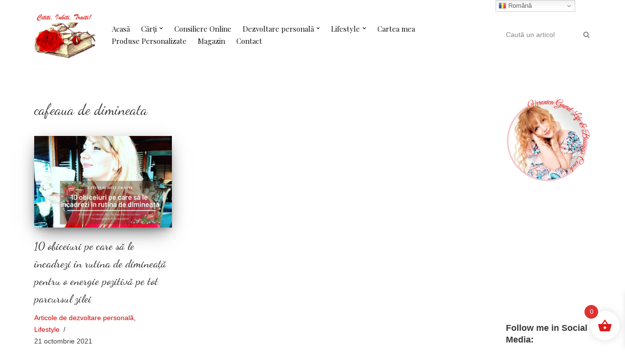

--- FILE ---
content_type: text/html; charset=UTF-8
request_url: https://veronicagavril.com/tag/cafeaua-de-dimineata/
body_size: 25015
content:
<!DOCTYPE html>
<html lang="ro-RO">

<head>
	
	<meta charset="UTF-8">
	<meta name="viewport" content="width=device-width, initial-scale=1, minimum-scale=1">
	<link rel="profile" href="https://gmpg.org/xfn/11">
		<meta name='robots' content='index, follow, max-image-preview:large, max-snippet:-1, max-video-preview:-1' />
	<style>img:is([sizes="auto" i], [sizes^="auto," i]) { contain-intrinsic-size: 3000px 1500px }</style>
	<script>window._wca = window._wca || [];</script>

	<!-- This site is optimized with the Yoast SEO plugin v26.8 - https://yoast.com/product/yoast-seo-wordpress/ -->
	<title>cafeaua de dimineata Archives - Citiți.Iubiți.Trăiți</title>
	<link rel="canonical" href="https://veronicagavril.com/tag/cafeaua-de-dimineata/" />
	<meta property="og:locale" content="ro_RO" />
	<meta property="og:type" content="article" />
	<meta property="og:title" content="cafeaua de dimineata Archives - Citiți.Iubiți.Trăiți" />
	<meta property="og:url" content="https://veronicagavril.com/tag/cafeaua-de-dimineata/" />
	<meta property="og:site_name" content="Citiți.Iubiți.Trăiți" />
	<meta property="og:image" content="https://veronicagavril.com/wp-content/uploads/2021/06/Cititi.Iubiti.Traiti.png" />
	<meta property="og:image:width" content="581" />
	<meta property="og:image:height" content="550" />
	<meta property="og:image:type" content="image/png" />
	<meta name="twitter:card" content="summary_large_image" />
	<meta name="twitter:site" content="@Veronic09429994" />
	<script type="application/ld+json" class="yoast-schema-graph">{"@context":"https://schema.org","@graph":[{"@type":"CollectionPage","@id":"https://veronicagavril.com/tag/cafeaua-de-dimineata/","url":"https://veronicagavril.com/tag/cafeaua-de-dimineata/","name":"cafeaua de dimineata Archives - Citiți.Iubiți.Trăiți","isPartOf":{"@id":"https://veronicagavril.com/#website"},"primaryImageOfPage":{"@id":"https://veronicagavril.com/tag/cafeaua-de-dimineata/#primaryimage"},"image":{"@id":"https://veronicagavril.com/tag/cafeaua-de-dimineata/#primaryimage"},"thumbnailUrl":"https://veronicagavril.com/wp-content/uploads/2021/10/10-obiceiuri-pe-care-sa-le-incadrezi-in-rutina-de-dimineata-pentru-a-mentine-un-nivel-ridicat-de-energie-pe-tot-parcursul-zilei-1.jpg","breadcrumb":{"@id":"https://veronicagavril.com/tag/cafeaua-de-dimineata/#breadcrumb"},"inLanguage":"ro-RO"},{"@type":"ImageObject","inLanguage":"ro-RO","@id":"https://veronicagavril.com/tag/cafeaua-de-dimineata/#primaryimage","url":"https://veronicagavril.com/wp-content/uploads/2021/10/10-obiceiuri-pe-care-sa-le-incadrezi-in-rutina-de-dimineata-pentru-a-mentine-un-nivel-ridicat-de-energie-pe-tot-parcursul-zilei-1.jpg","contentUrl":"https://veronicagavril.com/wp-content/uploads/2021/10/10-obiceiuri-pe-care-sa-le-incadrezi-in-rutina-de-dimineata-pentru-a-mentine-un-nivel-ridicat-de-energie-pe-tot-parcursul-zilei-1.jpg","width":940,"height":788},{"@type":"BreadcrumbList","@id":"https://veronicagavril.com/tag/cafeaua-de-dimineata/#breadcrumb","itemListElement":[{"@type":"ListItem","position":1,"name":"Home","item":"https://veronicagavril.com/"},{"@type":"ListItem","position":2,"name":"cafeaua de dimineata"}]},{"@type":"WebSite","@id":"https://veronicagavril.com/#website","url":"https://veronicagavril.com/","name":"Citiți.Iubiți.Trăiți","description":"Site de cultură și dezvoltare personală","publisher":{"@id":"https://veronicagavril.com/#organization"},"potentialAction":[{"@type":"SearchAction","target":{"@type":"EntryPoint","urlTemplate":"https://veronicagavril.com/?s={search_term_string}"},"query-input":{"@type":"PropertyValueSpecification","valueRequired":true,"valueName":"search_term_string"}}],"inLanguage":"ro-RO"},{"@type":"Organization","@id":"https://veronicagavril.com/#organization","name":"Cititi.Iubiti.Traiti","url":"https://veronicagavril.com/","logo":{"@type":"ImageObject","inLanguage":"ro-RO","@id":"https://veronicagavril.com/#/schema/logo/image/","url":"https://veronicagavril.com/wp-content/uploads/2020/11/semnatura.jpg","contentUrl":"https://veronicagavril.com/wp-content/uploads/2020/11/semnatura.jpg","width":300,"height":283,"caption":"Cititi.Iubiti.Traiti"},"image":{"@id":"https://veronicagavril.com/#/schema/logo/image/"},"sameAs":["https://www.facebook.com/EuVeronicaGavril/","https://x.com/Veronic09429994","https://www.instagram.com/cititi.iubiti.traiti/","https://www.linkedin.com/in/veronica-gavril-62621588/","https://ro.pinterest.com/cititiubititraiti/","https://youtube.com/playlist?list=PLGaL-ird13J2dEy5taxAzWtNT12wGUpoO"]}]}</script>
	<!-- / Yoast SEO plugin. -->


<link rel='dns-prefetch' href='//stats.wp.com' />
<link rel='dns-prefetch' href='//maxcdn.bootstrapcdn.com' />
<link rel='dns-prefetch' href='//fonts.googleapis.com' />
<link rel="alternate" type="application/rss+xml" title="Citiți.Iubiți.Trăiți &raquo; Flux" href="https://veronicagavril.com/feed/" />
<link rel="alternate" type="application/rss+xml" title="Citiți.Iubiți.Trăiți &raquo; Flux comentarii" href="https://veronicagavril.com/comments/feed/" />
<link rel="alternate" type="application/rss+xml" title="Citiți.Iubiți.Trăiți &raquo; Flux etichetă cafeaua de dimineata" href="https://veronicagavril.com/tag/cafeaua-de-dimineata/feed/" />
<script>
window._wpemojiSettings = {"baseUrl":"https:\/\/s.w.org\/images\/core\/emoji\/16.0.1\/72x72\/","ext":".png","svgUrl":"https:\/\/s.w.org\/images\/core\/emoji\/16.0.1\/svg\/","svgExt":".svg","source":{"concatemoji":"https:\/\/veronicagavril.com\/wp-includes\/js\/wp-emoji-release.min.js?ver=6.8.2"}};
/*! This file is auto-generated */
!function(s,n){var o,i,e;function c(e){try{var t={supportTests:e,timestamp:(new Date).valueOf()};sessionStorage.setItem(o,JSON.stringify(t))}catch(e){}}function p(e,t,n){e.clearRect(0,0,e.canvas.width,e.canvas.height),e.fillText(t,0,0);var t=new Uint32Array(e.getImageData(0,0,e.canvas.width,e.canvas.height).data),a=(e.clearRect(0,0,e.canvas.width,e.canvas.height),e.fillText(n,0,0),new Uint32Array(e.getImageData(0,0,e.canvas.width,e.canvas.height).data));return t.every(function(e,t){return e===a[t]})}function u(e,t){e.clearRect(0,0,e.canvas.width,e.canvas.height),e.fillText(t,0,0);for(var n=e.getImageData(16,16,1,1),a=0;a<n.data.length;a++)if(0!==n.data[a])return!1;return!0}function f(e,t,n,a){switch(t){case"flag":return n(e,"\ud83c\udff3\ufe0f\u200d\u26a7\ufe0f","\ud83c\udff3\ufe0f\u200b\u26a7\ufe0f")?!1:!n(e,"\ud83c\udde8\ud83c\uddf6","\ud83c\udde8\u200b\ud83c\uddf6")&&!n(e,"\ud83c\udff4\udb40\udc67\udb40\udc62\udb40\udc65\udb40\udc6e\udb40\udc67\udb40\udc7f","\ud83c\udff4\u200b\udb40\udc67\u200b\udb40\udc62\u200b\udb40\udc65\u200b\udb40\udc6e\u200b\udb40\udc67\u200b\udb40\udc7f");case"emoji":return!a(e,"\ud83e\udedf")}return!1}function g(e,t,n,a){var r="undefined"!=typeof WorkerGlobalScope&&self instanceof WorkerGlobalScope?new OffscreenCanvas(300,150):s.createElement("canvas"),o=r.getContext("2d",{willReadFrequently:!0}),i=(o.textBaseline="top",o.font="600 32px Arial",{});return e.forEach(function(e){i[e]=t(o,e,n,a)}),i}function t(e){var t=s.createElement("script");t.src=e,t.defer=!0,s.head.appendChild(t)}"undefined"!=typeof Promise&&(o="wpEmojiSettingsSupports",i=["flag","emoji"],n.supports={everything:!0,everythingExceptFlag:!0},e=new Promise(function(e){s.addEventListener("DOMContentLoaded",e,{once:!0})}),new Promise(function(t){var n=function(){try{var e=JSON.parse(sessionStorage.getItem(o));if("object"==typeof e&&"number"==typeof e.timestamp&&(new Date).valueOf()<e.timestamp+604800&&"object"==typeof e.supportTests)return e.supportTests}catch(e){}return null}();if(!n){if("undefined"!=typeof Worker&&"undefined"!=typeof OffscreenCanvas&&"undefined"!=typeof URL&&URL.createObjectURL&&"undefined"!=typeof Blob)try{var e="postMessage("+g.toString()+"("+[JSON.stringify(i),f.toString(),p.toString(),u.toString()].join(",")+"));",a=new Blob([e],{type:"text/javascript"}),r=new Worker(URL.createObjectURL(a),{name:"wpTestEmojiSupports"});return void(r.onmessage=function(e){c(n=e.data),r.terminate(),t(n)})}catch(e){}c(n=g(i,f,p,u))}t(n)}).then(function(e){for(var t in e)n.supports[t]=e[t],n.supports.everything=n.supports.everything&&n.supports[t],"flag"!==t&&(n.supports.everythingExceptFlag=n.supports.everythingExceptFlag&&n.supports[t]);n.supports.everythingExceptFlag=n.supports.everythingExceptFlag&&!n.supports.flag,n.DOMReady=!1,n.readyCallback=function(){n.DOMReady=!0}}).then(function(){return e}).then(function(){var e;n.supports.everything||(n.readyCallback(),(e=n.source||{}).concatemoji?t(e.concatemoji):e.wpemoji&&e.twemoji&&(t(e.twemoji),t(e.wpemoji)))}))}((window,document),window._wpemojiSettings);
</script>

<style id='wp-emoji-styles-inline-css'>

	img.wp-smiley, img.emoji {
		display: inline !important;
		border: none !important;
		box-shadow: none !important;
		height: 1em !important;
		width: 1em !important;
		margin: 0 0.07em !important;
		vertical-align: -0.1em !important;
		background: none !important;
		padding: 0 !important;
	}
</style>
<link rel='stylesheet' id='wp-block-library-css' href='https://veronicagavril.com/wp-includes/css/dist/block-library/style.min.css?ver=6.8.2' media='all' />
<style id='classic-theme-styles-inline-css'>
/*! This file is auto-generated */
.wp-block-button__link{color:#fff;background-color:#32373c;border-radius:9999px;box-shadow:none;text-decoration:none;padding:calc(.667em + 2px) calc(1.333em + 2px);font-size:1.125em}.wp-block-file__button{background:#32373c;color:#fff;text-decoration:none}
</style>
<link rel='stylesheet' id='mediaelement-css' href='https://veronicagavril.com/wp-includes/js/mediaelement/mediaelementplayer-legacy.min.css?ver=4.2.17' media='all' />
<link rel='stylesheet' id='wp-mediaelement-css' href='https://veronicagavril.com/wp-includes/js/mediaelement/wp-mediaelement.min.css?ver=6.8.2' media='all' />
<style id='jetpack-sharing-buttons-style-inline-css'>
.jetpack-sharing-buttons__services-list{display:flex;flex-direction:row;flex-wrap:wrap;gap:0;list-style-type:none;margin:5px;padding:0}.jetpack-sharing-buttons__services-list.has-small-icon-size{font-size:12px}.jetpack-sharing-buttons__services-list.has-normal-icon-size{font-size:16px}.jetpack-sharing-buttons__services-list.has-large-icon-size{font-size:24px}.jetpack-sharing-buttons__services-list.has-huge-icon-size{font-size:36px}@media print{.jetpack-sharing-buttons__services-list{display:none!important}}.editor-styles-wrapper .wp-block-jetpack-sharing-buttons{gap:0;padding-inline-start:0}ul.jetpack-sharing-buttons__services-list.has-background{padding:1.25em 2.375em}
</style>
<style id='global-styles-inline-css'>
:root{--wp--preset--aspect-ratio--square: 1;--wp--preset--aspect-ratio--4-3: 4/3;--wp--preset--aspect-ratio--3-4: 3/4;--wp--preset--aspect-ratio--3-2: 3/2;--wp--preset--aspect-ratio--2-3: 2/3;--wp--preset--aspect-ratio--16-9: 16/9;--wp--preset--aspect-ratio--9-16: 9/16;--wp--preset--color--black: #000000;--wp--preset--color--cyan-bluish-gray: #abb8c3;--wp--preset--color--white: #ffffff;--wp--preset--color--pale-pink: #f78da7;--wp--preset--color--vivid-red: #cf2e2e;--wp--preset--color--luminous-vivid-orange: #ff6900;--wp--preset--color--luminous-vivid-amber: #fcb900;--wp--preset--color--light-green-cyan: #7bdcb5;--wp--preset--color--vivid-green-cyan: #00d084;--wp--preset--color--pale-cyan-blue: #8ed1fc;--wp--preset--color--vivid-cyan-blue: #0693e3;--wp--preset--color--vivid-purple: #9b51e0;--wp--preset--color--neve-link-color: var(--nv-primary-accent);--wp--preset--color--neve-link-hover-color: var(--nv-secondary-accent);--wp--preset--color--nv-site-bg: var(--nv-site-bg);--wp--preset--color--nv-light-bg: var(--nv-light-bg);--wp--preset--color--nv-dark-bg: var(--nv-dark-bg);--wp--preset--color--neve-text-color: var(--nv-text-color);--wp--preset--color--nv-text-dark-bg: var(--nv-text-dark-bg);--wp--preset--color--nv-c-1: var(--nv-c-1);--wp--preset--color--nv-c-2: var(--nv-c-2);--wp--preset--gradient--vivid-cyan-blue-to-vivid-purple: linear-gradient(135deg,rgba(6,147,227,1) 0%,rgb(155,81,224) 100%);--wp--preset--gradient--light-green-cyan-to-vivid-green-cyan: linear-gradient(135deg,rgb(122,220,180) 0%,rgb(0,208,130) 100%);--wp--preset--gradient--luminous-vivid-amber-to-luminous-vivid-orange: linear-gradient(135deg,rgba(252,185,0,1) 0%,rgba(255,105,0,1) 100%);--wp--preset--gradient--luminous-vivid-orange-to-vivid-red: linear-gradient(135deg,rgba(255,105,0,1) 0%,rgb(207,46,46) 100%);--wp--preset--gradient--very-light-gray-to-cyan-bluish-gray: linear-gradient(135deg,rgb(238,238,238) 0%,rgb(169,184,195) 100%);--wp--preset--gradient--cool-to-warm-spectrum: linear-gradient(135deg,rgb(74,234,220) 0%,rgb(151,120,209) 20%,rgb(207,42,186) 40%,rgb(238,44,130) 60%,rgb(251,105,98) 80%,rgb(254,248,76) 100%);--wp--preset--gradient--blush-light-purple: linear-gradient(135deg,rgb(255,206,236) 0%,rgb(152,150,240) 100%);--wp--preset--gradient--blush-bordeaux: linear-gradient(135deg,rgb(254,205,165) 0%,rgb(254,45,45) 50%,rgb(107,0,62) 100%);--wp--preset--gradient--luminous-dusk: linear-gradient(135deg,rgb(255,203,112) 0%,rgb(199,81,192) 50%,rgb(65,88,208) 100%);--wp--preset--gradient--pale-ocean: linear-gradient(135deg,rgb(255,245,203) 0%,rgb(182,227,212) 50%,rgb(51,167,181) 100%);--wp--preset--gradient--electric-grass: linear-gradient(135deg,rgb(202,248,128) 0%,rgb(113,206,126) 100%);--wp--preset--gradient--midnight: linear-gradient(135deg,rgb(2,3,129) 0%,rgb(40,116,252) 100%);--wp--preset--font-size--small: 13px;--wp--preset--font-size--medium: 20px;--wp--preset--font-size--large: 36px;--wp--preset--font-size--x-large: 42px;--wp--preset--font-family--inter: "Inter", sans-serif;--wp--preset--font-family--cardo: Cardo;--wp--preset--spacing--20: 0.44rem;--wp--preset--spacing--30: 0.67rem;--wp--preset--spacing--40: 1rem;--wp--preset--spacing--50: 1.5rem;--wp--preset--spacing--60: 2.25rem;--wp--preset--spacing--70: 3.38rem;--wp--preset--spacing--80: 5.06rem;--wp--preset--shadow--natural: 6px 6px 9px rgba(0, 0, 0, 0.2);--wp--preset--shadow--deep: 12px 12px 50px rgba(0, 0, 0, 0.4);--wp--preset--shadow--sharp: 6px 6px 0px rgba(0, 0, 0, 0.2);--wp--preset--shadow--outlined: 6px 6px 0px -3px rgba(255, 255, 255, 1), 6px 6px rgba(0, 0, 0, 1);--wp--preset--shadow--crisp: 6px 6px 0px rgba(0, 0, 0, 1);}:where(.is-layout-flex){gap: 0.5em;}:where(.is-layout-grid){gap: 0.5em;}body .is-layout-flex{display: flex;}.is-layout-flex{flex-wrap: wrap;align-items: center;}.is-layout-flex > :is(*, div){margin: 0;}body .is-layout-grid{display: grid;}.is-layout-grid > :is(*, div){margin: 0;}:where(.wp-block-columns.is-layout-flex){gap: 2em;}:where(.wp-block-columns.is-layout-grid){gap: 2em;}:where(.wp-block-post-template.is-layout-flex){gap: 1.25em;}:where(.wp-block-post-template.is-layout-grid){gap: 1.25em;}.has-black-color{color: var(--wp--preset--color--black) !important;}.has-cyan-bluish-gray-color{color: var(--wp--preset--color--cyan-bluish-gray) !important;}.has-white-color{color: var(--wp--preset--color--white) !important;}.has-pale-pink-color{color: var(--wp--preset--color--pale-pink) !important;}.has-vivid-red-color{color: var(--wp--preset--color--vivid-red) !important;}.has-luminous-vivid-orange-color{color: var(--wp--preset--color--luminous-vivid-orange) !important;}.has-luminous-vivid-amber-color{color: var(--wp--preset--color--luminous-vivid-amber) !important;}.has-light-green-cyan-color{color: var(--wp--preset--color--light-green-cyan) !important;}.has-vivid-green-cyan-color{color: var(--wp--preset--color--vivid-green-cyan) !important;}.has-pale-cyan-blue-color{color: var(--wp--preset--color--pale-cyan-blue) !important;}.has-vivid-cyan-blue-color{color: var(--wp--preset--color--vivid-cyan-blue) !important;}.has-vivid-purple-color{color: var(--wp--preset--color--vivid-purple) !important;}.has-neve-link-color-color{color: var(--wp--preset--color--neve-link-color) !important;}.has-neve-link-hover-color-color{color: var(--wp--preset--color--neve-link-hover-color) !important;}.has-nv-site-bg-color{color: var(--wp--preset--color--nv-site-bg) !important;}.has-nv-light-bg-color{color: var(--wp--preset--color--nv-light-bg) !important;}.has-nv-dark-bg-color{color: var(--wp--preset--color--nv-dark-bg) !important;}.has-neve-text-color-color{color: var(--wp--preset--color--neve-text-color) !important;}.has-nv-text-dark-bg-color{color: var(--wp--preset--color--nv-text-dark-bg) !important;}.has-nv-c-1-color{color: var(--wp--preset--color--nv-c-1) !important;}.has-nv-c-2-color{color: var(--wp--preset--color--nv-c-2) !important;}.has-black-background-color{background-color: var(--wp--preset--color--black) !important;}.has-cyan-bluish-gray-background-color{background-color: var(--wp--preset--color--cyan-bluish-gray) !important;}.has-white-background-color{background-color: var(--wp--preset--color--white) !important;}.has-pale-pink-background-color{background-color: var(--wp--preset--color--pale-pink) !important;}.has-vivid-red-background-color{background-color: var(--wp--preset--color--vivid-red) !important;}.has-luminous-vivid-orange-background-color{background-color: var(--wp--preset--color--luminous-vivid-orange) !important;}.has-luminous-vivid-amber-background-color{background-color: var(--wp--preset--color--luminous-vivid-amber) !important;}.has-light-green-cyan-background-color{background-color: var(--wp--preset--color--light-green-cyan) !important;}.has-vivid-green-cyan-background-color{background-color: var(--wp--preset--color--vivid-green-cyan) !important;}.has-pale-cyan-blue-background-color{background-color: var(--wp--preset--color--pale-cyan-blue) !important;}.has-vivid-cyan-blue-background-color{background-color: var(--wp--preset--color--vivid-cyan-blue) !important;}.has-vivid-purple-background-color{background-color: var(--wp--preset--color--vivid-purple) !important;}.has-neve-link-color-background-color{background-color: var(--wp--preset--color--neve-link-color) !important;}.has-neve-link-hover-color-background-color{background-color: var(--wp--preset--color--neve-link-hover-color) !important;}.has-nv-site-bg-background-color{background-color: var(--wp--preset--color--nv-site-bg) !important;}.has-nv-light-bg-background-color{background-color: var(--wp--preset--color--nv-light-bg) !important;}.has-nv-dark-bg-background-color{background-color: var(--wp--preset--color--nv-dark-bg) !important;}.has-neve-text-color-background-color{background-color: var(--wp--preset--color--neve-text-color) !important;}.has-nv-text-dark-bg-background-color{background-color: var(--wp--preset--color--nv-text-dark-bg) !important;}.has-nv-c-1-background-color{background-color: var(--wp--preset--color--nv-c-1) !important;}.has-nv-c-2-background-color{background-color: var(--wp--preset--color--nv-c-2) !important;}.has-black-border-color{border-color: var(--wp--preset--color--black) !important;}.has-cyan-bluish-gray-border-color{border-color: var(--wp--preset--color--cyan-bluish-gray) !important;}.has-white-border-color{border-color: var(--wp--preset--color--white) !important;}.has-pale-pink-border-color{border-color: var(--wp--preset--color--pale-pink) !important;}.has-vivid-red-border-color{border-color: var(--wp--preset--color--vivid-red) !important;}.has-luminous-vivid-orange-border-color{border-color: var(--wp--preset--color--luminous-vivid-orange) !important;}.has-luminous-vivid-amber-border-color{border-color: var(--wp--preset--color--luminous-vivid-amber) !important;}.has-light-green-cyan-border-color{border-color: var(--wp--preset--color--light-green-cyan) !important;}.has-vivid-green-cyan-border-color{border-color: var(--wp--preset--color--vivid-green-cyan) !important;}.has-pale-cyan-blue-border-color{border-color: var(--wp--preset--color--pale-cyan-blue) !important;}.has-vivid-cyan-blue-border-color{border-color: var(--wp--preset--color--vivid-cyan-blue) !important;}.has-vivid-purple-border-color{border-color: var(--wp--preset--color--vivid-purple) !important;}.has-neve-link-color-border-color{border-color: var(--wp--preset--color--neve-link-color) !important;}.has-neve-link-hover-color-border-color{border-color: var(--wp--preset--color--neve-link-hover-color) !important;}.has-nv-site-bg-border-color{border-color: var(--wp--preset--color--nv-site-bg) !important;}.has-nv-light-bg-border-color{border-color: var(--wp--preset--color--nv-light-bg) !important;}.has-nv-dark-bg-border-color{border-color: var(--wp--preset--color--nv-dark-bg) !important;}.has-neve-text-color-border-color{border-color: var(--wp--preset--color--neve-text-color) !important;}.has-nv-text-dark-bg-border-color{border-color: var(--wp--preset--color--nv-text-dark-bg) !important;}.has-nv-c-1-border-color{border-color: var(--wp--preset--color--nv-c-1) !important;}.has-nv-c-2-border-color{border-color: var(--wp--preset--color--nv-c-2) !important;}.has-vivid-cyan-blue-to-vivid-purple-gradient-background{background: var(--wp--preset--gradient--vivid-cyan-blue-to-vivid-purple) !important;}.has-light-green-cyan-to-vivid-green-cyan-gradient-background{background: var(--wp--preset--gradient--light-green-cyan-to-vivid-green-cyan) !important;}.has-luminous-vivid-amber-to-luminous-vivid-orange-gradient-background{background: var(--wp--preset--gradient--luminous-vivid-amber-to-luminous-vivid-orange) !important;}.has-luminous-vivid-orange-to-vivid-red-gradient-background{background: var(--wp--preset--gradient--luminous-vivid-orange-to-vivid-red) !important;}.has-very-light-gray-to-cyan-bluish-gray-gradient-background{background: var(--wp--preset--gradient--very-light-gray-to-cyan-bluish-gray) !important;}.has-cool-to-warm-spectrum-gradient-background{background: var(--wp--preset--gradient--cool-to-warm-spectrum) !important;}.has-blush-light-purple-gradient-background{background: var(--wp--preset--gradient--blush-light-purple) !important;}.has-blush-bordeaux-gradient-background{background: var(--wp--preset--gradient--blush-bordeaux) !important;}.has-luminous-dusk-gradient-background{background: var(--wp--preset--gradient--luminous-dusk) !important;}.has-pale-ocean-gradient-background{background: var(--wp--preset--gradient--pale-ocean) !important;}.has-electric-grass-gradient-background{background: var(--wp--preset--gradient--electric-grass) !important;}.has-midnight-gradient-background{background: var(--wp--preset--gradient--midnight) !important;}.has-small-font-size{font-size: var(--wp--preset--font-size--small) !important;}.has-medium-font-size{font-size: var(--wp--preset--font-size--medium) !important;}.has-large-font-size{font-size: var(--wp--preset--font-size--large) !important;}.has-x-large-font-size{font-size: var(--wp--preset--font-size--x-large) !important;}.has-inter-font-family{font-family: var(--wp--preset--font-family--inter) !important;}.has-cardo-font-family{font-family: var(--wp--preset--font-family--cardo) !important;}
:where(.wp-block-post-template.is-layout-flex){gap: 1.25em;}:where(.wp-block-post-template.is-layout-grid){gap: 1.25em;}
:where(.wp-block-columns.is-layout-flex){gap: 2em;}:where(.wp-block-columns.is-layout-grid){gap: 2em;}
:root :where(.wp-block-pullquote){font-size: 1.5em;line-height: 1.6;}
</style>
<link rel='stylesheet' id='wpa-css-css' href='https://veronicagavril.com/wp-content/plugins/honeypot/includes/css/wpa.css?ver=2.2.08' media='all' />
<link rel='stylesheet' id='mailerlite_forms.css-css' href='https://veronicagavril.com/wp-content/plugins/official-mailerlite-sign-up-forms/assets/css/mailerlite_forms.css?ver=1.7.18' media='all' />
<link rel='stylesheet' id='woocommerce-layout-css' href='https://veronicagavril.com/wp-content/plugins/woocommerce/assets/css/woocommerce-layout.css?ver=9.6.3' media='all' />
<style id='woocommerce-layout-inline-css'>

	.infinite-scroll .woocommerce-pagination {
		display: none;
	}
</style>
<link rel='stylesheet' id='woocommerce-smallscreen-css' href='https://veronicagavril.com/wp-content/plugins/woocommerce/assets/css/woocommerce-smallscreen.css?ver=9.6.3' media='only screen and (max-width: 768px)' />
<link rel='stylesheet' id='woocommerce-general-css' href='https://veronicagavril.com/wp-content/plugins/woocommerce/assets/css/woocommerce.css?ver=9.6.3' media='all' />
<style id='woocommerce-inline-inline-css'>
.woocommerce form .form-row .required { visibility: visible; }
</style>
<link rel='stylesheet' id='cff-css' href='https://veronicagavril.com/wp-content/plugins/custom-facebook-feed/assets/css/cff-style.min.css?ver=4.3.4' media='all' />
<link rel='stylesheet' id='sb-font-awesome-css' href='https://maxcdn.bootstrapcdn.com/font-awesome/4.7.0/css/font-awesome.min.css?ver=6.8.2' media='all' />
<link rel='stylesheet' id='woo-variation-swatches-css' href='https://veronicagavril.com/wp-content/plugins/woo-variation-swatches/assets/css/frontend.min.css?ver=1756455425' media='all' />
<style id='woo-variation-swatches-inline-css'>
:root {
--wvs-tick:url("data:image/svg+xml;utf8,%3Csvg filter='drop-shadow(0px 0px 2px rgb(0 0 0 / .8))' xmlns='http://www.w3.org/2000/svg'  viewBox='0 0 30 30'%3E%3Cpath fill='none' stroke='%23ffffff' stroke-linecap='round' stroke-linejoin='round' stroke-width='4' d='M4 16L11 23 27 7'/%3E%3C/svg%3E");

--wvs-cross:url("data:image/svg+xml;utf8,%3Csvg filter='drop-shadow(0px 0px 5px rgb(255 255 255 / .6))' xmlns='http://www.w3.org/2000/svg' width='72px' height='72px' viewBox='0 0 24 24'%3E%3Cpath fill='none' stroke='%23ff0000' stroke-linecap='round' stroke-width='0.6' d='M5 5L19 19M19 5L5 19'/%3E%3C/svg%3E");
--wvs-single-product-item-width:30px;
--wvs-single-product-item-height:30px;
--wvs-single-product-item-font-size:16px}
</style>
<link rel='stylesheet' id='brands-styles-css' href='https://veronicagavril.com/wp-content/plugins/woocommerce/assets/css/brands.css?ver=9.6.3' media='all' />
<link rel='stylesheet' id='xoo-wsc-fonts-css' href='https://veronicagavril.com/wp-content/plugins/side-cart-woocommerce/assets/css/xoo-wsc-fonts.css?ver=2.6.1' media='all' />
<link rel='stylesheet' id='xoo-wsc-style-css' href='https://veronicagavril.com/wp-content/plugins/side-cart-woocommerce/assets/css/xoo-wsc-style.css?ver=2.6.1' media='all' />
<style id='xoo-wsc-style-inline-css'>




.xoo-wsc-ft-buttons-cont a.xoo-wsc-ft-btn, .xoo-wsc-container .xoo-wsc-btn {
	background-color: #dd1f1f;
	color: #ffffff;
	border: 2px solid #ffffff;
	padding: 10px 20px;
}

.xoo-wsc-ft-buttons-cont a.xoo-wsc-ft-btn:hover, .xoo-wsc-container .xoo-wsc-btn:hover {
	background-color: #ffffff;
	color: #dd1f1f;
	border: 2px solid #000000;
}

 

.xoo-wsc-footer{
	background-color: #ffffff;
	color: #dd1a1a;
	padding: 10px 20px;
	box-shadow: 0 -5px 10px #0000001a;
}

.xoo-wsc-footer, .xoo-wsc-footer a, .xoo-wsc-footer .amount{
	font-size: 18px;
}

.xoo-wsc-btn .amount{
	color: #ffffff}

.xoo-wsc-btn:hover .amount{
	color: #dd1f1f;
}

.xoo-wsc-ft-buttons-cont{
	grid-template-columns: auto;
}

.xoo-wsc-basket{
	bottom: 12px;
	right: 1px;
	background-color: #ffffff;
	color: #dd1c1c;
	box-shadow: 0px 0px 15px 2px #0000001a;
	border-radius: 50%;
	display: flex;
	width: 60px;
	height: 60px;
}


.xoo-wsc-bki{
	font-size: 30px}

.xoo-wsc-items-count{
	top: -12px;
	left: -12px;
}

.xoo-wsc-items-count{
	background-color: #dd3333;
	color: #ffffff;
}

.xoo-wsc-container, .xoo-wsc-slider{
	max-width: 365px;
	right: -365px;
	top: 0;bottom: 0;
	bottom: 0;
	font-family: }


.xoo-wsc-cart-active .xoo-wsc-container, .xoo-wsc-slider-active .xoo-wsc-slider{
	right: 0;
}


.xoo-wsc-cart-active .xoo-wsc-basket{
	right: 365px;
}

.xoo-wsc-slider{
	right: -365px;
}

span.xoo-wsch-close {
    font-size: 16px;
    right: 10px;
}

.xoo-wsch-top{
	justify-content: center;
}

.xoo-wsch-text{
	font-size: 20px;
}

.xoo-wsc-header{
	color: #dd1f1f;
	background-color: #ffffff;
	border-bottom: 2px solid #eee;
}


.xoo-wsc-body{
	background-color: #f8f9fa;
}

.xoo-wsc-products:not(.xoo-wsc-pattern-card), .xoo-wsc-products:not(.xoo-wsc-pattern-card) span.amount, .xoo-wsc-products:not(.xoo-wsc-pattern-card) a{
	font-size: 16px;
	color: #dd1f1f;
}

.xoo-wsc-products:not(.xoo-wsc-pattern-card) .xoo-wsc-product{
	padding: 10px 15px;
	margin: 10px 15px;
	border-radius: 5px;
	box-shadow: 0 2px 2px #00000005;
	background-color: #ffffff;
}

.xoo-wsc-sum-col{
	justify-content: center;
}


/** Shortcode **/
.xoo-wsc-sc-count{
	background-color: #dd1f1f;
	color: #ffffff;
}

.xoo-wsc-sc-bki{
	font-size: 28px;
	color: 28;
}
.xoo-wsc-sc-cont{
	color: #dd1f1f;
}


.xoo-wsc-product dl.variation {
	display: block;
}


.xoo-wsc-product-cont{
	padding: 10px 10px;
}

.xoo-wsc-products:not(.xoo-wsc-pattern-card) .xoo-wsc-img-col{
	width: 28%;
}

.xoo-wsc-pattern-card .xoo-wsc-img-col img{
	max-width: 100%;
	height: auto;
}

.xoo-wsc-products:not(.xoo-wsc-pattern-card) .xoo-wsc-sum-col{
	width: 72%;
}

.xoo-wsc-pattern-card .xoo-wsc-product-cont{
	width: 50% 
}

@media only screen and (max-width: 600px) {
	.xoo-wsc-pattern-card .xoo-wsc-product-cont  {
		width: 50%;
	}
}


.xoo-wsc-pattern-card .xoo-wsc-product{
	border: 0;
	box-shadow: 0px 10px 15px -12px #0000001a;
}


.xoo-wsc-sm-front{
	background-color: #eee;
}
.xoo-wsc-pattern-card, .xoo-wsc-sm-front{
	border-bottom-left-radius: 5px;
	border-bottom-right-radius: 5px;
}
.xoo-wsc-pattern-card, .xoo-wsc-img-col img, .xoo-wsc-img-col, .xoo-wsc-sm-back-cont{
	border-top-left-radius: 5px;
	border-top-right-radius: 5px;
}
.xoo-wsc-sm-back{
	background-color: #fff;
}
.xoo-wsc-pattern-card, .xoo-wsc-pattern-card a, .xoo-wsc-pattern-card .amount{
	font-size: 16px;
}

.xoo-wsc-sm-front, .xoo-wsc-sm-front a, .xoo-wsc-sm-front .amount{
	color: #000;
}

.xoo-wsc-sm-back, .xoo-wsc-sm-back a, .xoo-wsc-sm-back .amount{
	color: #000;
}


.magictime {
    animation-duration: 0.5s;
}


</style>
<link rel='preload' as='font' type='font/woff2' crossorigin='anonymous' id='tinvwl-webfont-font-css' href='https://veronicagavril.com/wp-content/plugins/ti-woocommerce-wishlist/assets/fonts/tinvwl-webfont.woff2?ver=xu2uyi' media='all' />
<link rel='stylesheet' id='tinvwl-webfont-css' href='https://veronicagavril.com/wp-content/plugins/ti-woocommerce-wishlist/assets/css/webfont.min.css?ver=2.9.2' media='all' />
<link rel='stylesheet' id='tinvwl-css' href='https://veronicagavril.com/wp-content/plugins/ti-woocommerce-wishlist/assets/css/public.min.css?ver=2.9.2' media='all' />
<link rel='stylesheet' id='neve-woocommerce-css' href='https://veronicagavril.com/wp-content/themes/neve/assets/css/woocommerce.min.css?ver=3.8.1' media='all' />
<style id='neve-woocommerce-inline-css'>
 .woocommerce.single .entry-summary > form.cart { display:block; } .woocommerce div.product form.cart .button { float: none; } .sp-wl-wrap.sp-wl-product-wrap { margin-left: 0; margin-top: 5px;}.woocommerce .cart_totals .wc-proceed-to-checkout { display:block; }
</style>
<link rel='stylesheet' id='neve-style-css' href='https://veronicagavril.com/wp-content/themes/neve/style-main-new.min.css?ver=3.8.1' media='all' />
<style id='neve-style-inline-css'>
.header-menu-sidebar-inner li.menu-item-nav-search { display: none; }
		[data-row-id] .row { display: flex !important; align-items: center; flex-wrap: unset;}
		@media (max-width: 960px) { .footer--row .row { flex-direction: column; } }
.nv-meta-list li.meta:not(:last-child):after { content:"/" }.nv-meta-list .no-mobile{
			display:none;
		}.nv-meta-list li.last::after{
			content: ""!important;
		}@media (min-width: 769px) {
			.nv-meta-list .no-mobile {
				display: inline-block;
			}
			.nv-meta-list li.last:not(:last-child)::after {
		 		content: "/" !important;
			}
		}
 :root{ --container: 748px;--postwidth:100%; --primarybtnbg: var(--nv-primary-accent); --primarybtnhoverbg: var(--nv-primary-accent); --primarybtncolor: #fff; --secondarybtncolor: var(--nv-primary-accent); --primarybtnhovercolor: #fff; --secondarybtnhovercolor: var(--nv-primary-accent);--primarybtnborderradius:3px;--secondarybtnborderradius:3px;--secondarybtnborderwidth:3px;--btnpadding:13px 15px;--primarybtnpadding:13px 15px;--secondarybtnpadding:calc(13px - 3px) calc(15px - 3px); --bodyfontfamily: Arial,Helvetica,sans-serif; --bodyfontsize: 15px; --bodylineheight: 1.6em; --bodyletterspacing: 0px; --bodyfontweight: 400; --bodytexttransform: none; --headingsfontfamily: "Dancing Script"; --h1fontsize: 2em; --h1fontweight: 400; --h1lineheight: 1.6em; --h1letterspacing: 0px; --h1texttransform: none; --h2fontsize: 1.7em; --h2fontweight: 500; --h2lineheight: 1.6em; --h2letterspacing: 0px; --h2texttransform: none; --h3fontsize: 1.4em; --h3fontweight: 500; --h3lineheight: 1.6em; --h3letterspacing: 0px; --h3texttransform: none; --h4fontsize: 1.1em; --h4fontweight: 500; --h4lineheight: 1.6em; --h4letterspacing: 0px; --h4texttransform: none; --h5fontsize: 16px; --h5fontweight: 700; --h5lineheight: 1.6; --h5letterspacing: 0px; --h5texttransform: none; --h6fontsize: 14px; --h6fontweight: 700; --h6lineheight: 1.6; --h6letterspacing: 0px; --h6texttransform: none;--formfieldborderwidth:2px;--formfieldborderradius:3px; --formfieldbgcolor: var(--nv-site-bg); --formfieldbordercolor: #dddddd; --formfieldcolor: var(--nv-text-color);--formfieldpadding:10px 12px; } .has-neve-button-color-color{ color: var(--nv-primary-accent)!important; } .has-neve-button-color-background-color{ background-color: var(--nv-primary-accent)!important; } .single-post-container .alignfull > [class*="__inner-container"], .single-post-container .alignwide > [class*="__inner-container"]{ max-width:718px } .single-product .alignfull > [class*="__inner-container"], .single-product .alignwide > [class*="__inner-container"]{ max-width:718px } .nv-meta-list{ --avatarsize: 20px; } .single .nv-meta-list{ --avatarsize: 20px; } .blog .entry-summary, .archive .entry-summary, .blog .post-pages-links{ --texttransform: none; } .blog .nv-meta-list li, .archive .nv-meta-list li{ --texttransform: none; } .single h1.entry-title{ --texttransform: none; } .single .nv-meta-list li{ --texttransform: none; } .neve-main{ --boxshadow:0 16px 38px -12px rgba(0,0,0,0.56), 0 4px 25px 0 rgba(0,0,0,0.12), 0 8px 10px -5px rgba(0,0,0,0.2); } .nv-is-boxed.nv-comments-wrap{ --padding:20px; } .nv-is-boxed.comment-respond{ --padding:20px; } .single:not(.single-product), .page{ --c-vspace:0 0 0 0;; } .global-styled{ --bgcolor: var(--nv-site-bg); } .header-top{ --rowbcolor: var(--nv-light-bg); --color: var(--nv-text-color);--bgimage:none;--bgposition:0% 0%;;--bgoverlayopacity:0.51; } .header-main{ --rowbcolor: var(--nv-light-bg); --color: #000000; --bgcolor: #fffefe; } .header-menu-sidebar-bg{ --justify: flex-start; --textalign: left;--flexg: 1;--wrapdropdownwidth: auto; --color: var(--nv-text-color); --bgcolor: var(--nv-site-bg); } .header-menu-sidebar{ width: 360px; } .builder-item--logo{ --maxwidth: 120px; --fs: 24px;--padding:10px;--margin:0; --textalign: left;--justify: flex-start; } .builder-item--nav-icon,.header-menu-sidebar .close-sidebar-panel .navbar-toggle{ --borderradius:0; } .builder-item--nav-icon{ --label-margin:0 5px 0 0;;--padding:10px 15px;--margin:0; } .builder-item--primary-menu{ --color: #131111; --hovercolor: #cf0000; --hovertextcolor: var(--nv-text-color); --activecolor: #cf0000; --spacing: 20px; --height: 25px;--padding:5px;--margin:5px; --fontfamily: "Playfair Display"; --fontsize: 1.1em; --lineheight: 1.6em; --letterspacing: 0px; --fontweight: 300; --texttransform: none; --iconsize: 1.1em; } .hfg-is-group.has-primary-menu .inherit-ff{ --inheritedff: Playfair Display; --inheritedfw: 300; } .builder-item--header_search{ --height: 40px; --formfieldfontsize: 14px;--formfieldborderwidth:1px;--formfieldborderradius:1px; --formfieldbordercolor: #0d0d0d; --formfieldcolor: #0d0d0d;--padding:0;--margin:0; } .builder-item--header_search_responsive{ --iconsize: 20px; --color: #cf0000; --formfieldfontsize: 14px;--formfieldborderwidth:2px;--formfieldborderradius:2px; --height: 40px;--padding:0 10px;--margin:0; } .footer-top-inner .row{ grid-template-columns:1fr 1fr 1fr; --valign: flex-start; } .footer-top{ --rowbcolor: var(--nv-light-bg); --color: var(--nv-text-color); --overlaycolor: #f4eded;--bgimage:none;--bgposition:100% 29%;;--bgoverlayopacity:0.5; } .footer-bottom-inner .row{ grid-template-columns:1fr 1fr 1fr; --valign: flex-start; } .footer-bottom{ --rowbcolor: var(--nv-light-bg); --color: var(--nv-text-dark-bg); --bgcolor: var(--nv-site-bg); } .builder-item--footer-one-widgets{ --padding:0;--margin:0; --textalign: left;--justify: flex-start; } .builder-item--footer-two-widgets{ --padding:0;--margin:0; --textalign: left;--justify: flex-start; } .builder-item--footer-three-widgets{ --padding:0;--margin:0; --textalign: left;--justify: flex-start; } @media(min-width: 576px){ :root{ --container: 992px;--postwidth:100%;--btnpadding:13px 15px;--primarybtnpadding:13px 15px;--secondarybtnpadding:calc(13px - 3px) calc(15px - 3px); --bodyfontsize: 16px; --bodylineheight: 1.6em; --bodyletterspacing: 0px; --h1fontsize: 1.5em; --h1lineheight: 1.6em; --h1letterspacing: 0px; --h2fontsize: 1.3em; --h2lineheight: 1.6em; --h2letterspacing: 0px; --h3fontsize: 1.1em; --h3lineheight: 1.6em; --h3letterspacing: 0px; --h4fontsize: 1em; --h4lineheight: 1.6em; --h4letterspacing: 0px; --h5fontsize: 18px; --h5lineheight: 1.6; --h5letterspacing: 0px; --h6fontsize: 14px; --h6lineheight: 1.6; --h6letterspacing: 0px; } .single-post-container .alignfull > [class*="__inner-container"], .single-post-container .alignwide > [class*="__inner-container"]{ max-width:962px } .single-product .alignfull > [class*="__inner-container"], .single-product .alignwide > [class*="__inner-container"]{ max-width:962px } .nv-meta-list{ --avatarsize: 20px; } .single .nv-meta-list{ --avatarsize: 20px; } .nv-is-boxed.nv-comments-wrap{ --padding:30px; } .nv-is-boxed.comment-respond{ --padding:30px; } .single:not(.single-product), .page{ --c-vspace:0 0 0 0;; } .header-menu-sidebar-bg{ --justify: flex-start; --textalign: left;--flexg: 1;--wrapdropdownwidth: auto; } .header-menu-sidebar{ width: 360px; } .builder-item--logo{ --maxwidth: 120px; --fs: 24px;--padding:10px 0;--margin:0; --textalign: left;--justify: flex-start; } .builder-item--nav-icon{ --label-margin:0 5px 0 0;;--padding:10px 15px;--margin:0; } .builder-item--primary-menu{ --spacing: 20px; --height: 25px;--padding:0;--margin:0; --fontsize: 1em; --lineheight: 1.6em; --letterspacing: 0px; --iconsize: 1em; } .builder-item--header_search{ --height: 40px; --formfieldfontsize: 14px;--formfieldborderwidth:1px;--formfieldborderradius:1px;--padding:0;--margin:0; } .builder-item--header_search_responsive{ --formfieldfontsize: 14px;--formfieldborderwidth:2px;--formfieldborderradius:2px; --height: 40px;--padding:0 10px;--margin:0; } .builder-item--footer-one-widgets{ --padding:0;--margin:0; --textalign: left;--justify: flex-start; } .builder-item--footer-two-widgets{ --padding:0;--margin:0; --textalign: left;--justify: flex-start; } .builder-item--footer-three-widgets{ --padding:0;--margin:0; --textalign: left;--justify: flex-start; } }@media(min-width: 960px){ :root{ --container: 1170px;--postwidth:33.333333333333%;--btnpadding:13px 15px;--primarybtnpadding:13px 15px;--secondarybtnpadding:calc(13px - 3px) calc(15px - 3px); --bodyfontsize: 15px; --bodylineheight: 1.6em; --bodyletterspacing: 0px; --h1fontsize: 2em; --h1lineheight: 1.6em; --h1letterspacing: 0px; --h2fontsize: 1.7em; --h2lineheight: 1.6em; --h2letterspacing: 0px; --h3fontsize: 1.5em; --h3lineheight: 1.6em; --h3letterspacing: 0px; --h4fontsize: 1.2em; --h4lineheight: 1.6em; --h4letterspacing: 0px; --h5fontsize: 20px; --h5lineheight: 1.6; --h5letterspacing: 0px; --h6fontsize: 16px; --h6lineheight: 1.6; --h6letterspacing: 0px; } body:not(.single):not(.archive):not(.blog):not(.search):not(.error404) .neve-main > .container .col, body.post-type-archive-course .neve-main > .container .col, body.post-type-archive-llms_membership .neve-main > .container .col{ max-width: 80%; } body:not(.single):not(.archive):not(.blog):not(.search):not(.error404) .nv-sidebar-wrap, body.post-type-archive-course .nv-sidebar-wrap, body.post-type-archive-llms_membership .nv-sidebar-wrap{ max-width: 20%; } .neve-main > .archive-container .nv-index-posts.col{ max-width: 80%; } .neve-main > .archive-container .nv-sidebar-wrap{ max-width: 20%; } .neve-main > .single-post-container .nv-single-post-wrap.col{ max-width: 70%; } .single-post-container .alignfull > [class*="__inner-container"], .single-post-container .alignwide > [class*="__inner-container"]{ max-width:789px } .container-fluid.single-post-container .alignfull > [class*="__inner-container"], .container-fluid.single-post-container .alignwide > [class*="__inner-container"]{ max-width:calc(70% + 15px) } .neve-main > .single-post-container .nv-sidebar-wrap{ max-width: 30%; } .archive.woocommerce .neve-main > .shop-container .nv-shop.col{ max-width: 70%; } .archive.woocommerce .neve-main > .shop-container .nv-sidebar-wrap{ max-width: 30%; } .single-product .neve-main > .shop-container .nv-shop.col{ max-width: 100%; } .single-product .alignfull > [class*="__inner-container"], .single-product .alignwide > [class*="__inner-container"]{ max-width:1140px } .single-product .container-fluid .alignfull > [class*="__inner-container"], .single-product .alignwide > [class*="__inner-container"]{ max-width:calc(100% + 15px) } .single-product .neve-main > .shop-container .nv-sidebar-wrap{ max-width: 0%; } .nv-meta-list{ --avatarsize: 20px; } .single .nv-meta-list{ --avatarsize: 20px; } .nv-is-boxed.nv-comments-wrap{ --padding:40px; } .nv-is-boxed.comment-respond{ --padding:40px; } .single:not(.single-product), .page{ --c-vspace:0 0 0 0;; } .header-menu-sidebar-bg{ --justify: flex-start; --textalign: left;--flexg: 1;--wrapdropdownwidth: auto; } .header-menu-sidebar{ width: 360px; } .builder-item--logo{ --maxwidth: 125px; --fs: 24px;--padding:0;--margin:0; --textalign: left;--justify: flex-start; } .builder-item--nav-icon{ --label-margin:0 5px 0 0;;--padding:10px 15px;--margin:0; } .builder-item--primary-menu{ --spacing: 15px; --height: 20px;--padding:0;--margin:0; --fontsize: 1em; --lineheight: 1.6em; --letterspacing: 0px; --iconsize: 1em; } .builder-item--header_search{ --height: 30px; --formfieldfontsize: 14px;--formfieldborderwidth:0;--formfieldborderradius:0;--padding:1px;--margin:-14px; } .builder-item--header_search_responsive{ --formfieldfontsize: 14px;--formfieldborderwidth:2px;--formfieldborderradius:2px; --height: 40px;--padding:0 10px;--margin:0; } .footer-bottom{ --height:35px; } .builder-item--footer-one-widgets{ --padding:0;--margin:0; --textalign: left;--justify: flex-start; } .builder-item--footer-two-widgets{ --padding:0;--margin:0; --textalign: left;--justify: flex-start; } .builder-item--footer-three-widgets{ --padding:0;--margin:0; --textalign: left;--justify: flex-start; } }.nv-content-wrap .elementor a:not(.button):not(.wp-block-file__button){ text-decoration: none; }:root{--nv-primary-accent:#cf0000;--nv-secondary-accent:#cf0000;--nv-site-bg:#ffffff;--nv-light-bg:#cf0000;--nv-dark-bg:#cf0000;--nv-text-color:#393939;--nv-text-dark-bg:#ffffff;--nv-c-1:#ffffff;--nv-c-2:#f37262;--nv-fallback-ff:Arial, Helvetica, sans-serif;}
:root{--e-global-color-nvprimaryaccent:#cf0000;--e-global-color-nvsecondaryaccent:#cf0000;--e-global-color-nvsitebg:#ffffff;--e-global-color-nvlightbg:#cf0000;--e-global-color-nvdarkbg:#cf0000;--e-global-color-nvtextcolor:#393939;--e-global-color-nvtextdarkbg:#ffffff;--e-global-color-nvc1:#ffffff;--e-global-color-nvc2:#f37262;}
</style>
<link rel='stylesheet' id='newsletter-css' href='https://veronicagavril.com/wp-content/plugins/newsletter/style.css?ver=8.7.1' media='all' />
<link rel='stylesheet' id='heateor_sss_frontend_css-css' href='https://veronicagavril.com/wp-content/plugins/sassy-social-share/public/css/sassy-social-share-public.css?ver=3.3.70' media='all' />
<style id='heateor_sss_frontend_css-inline-css'>
.heateor_sss_button_instagram span.heateor_sss_svg,a.heateor_sss_instagram span.heateor_sss_svg{background:radial-gradient(circle at 30% 107%,#fdf497 0,#fdf497 5%,#fd5949 45%,#d6249f 60%,#285aeb 90%)}.heateor_sss_horizontal_sharing .heateor_sss_svg,.heateor_sss_standard_follow_icons_container .heateor_sss_svg{color:#fff;border-width:0px;border-style:solid;border-color:transparent}.heateor_sss_horizontal_sharing .heateorSssTCBackground{color:#666}.heateor_sss_horizontal_sharing span.heateor_sss_svg:hover,.heateor_sss_standard_follow_icons_container span.heateor_sss_svg:hover{border-color:transparent;}.heateor_sss_vertical_sharing span.heateor_sss_svg,.heateor_sss_floating_follow_icons_container span.heateor_sss_svg{color:#fff;border-width:0px;border-style:solid;border-color:transparent;}.heateor_sss_vertical_sharing .heateorSssTCBackground{color:#666;}.heateor_sss_vertical_sharing span.heateor_sss_svg:hover,.heateor_sss_floating_follow_icons_container span.heateor_sss_svg:hover{border-color:transparent;}
</style>
<link rel='stylesheet' id='neve-google-font-playfair-display-css' href='//fonts.googleapis.com/css?family=Playfair+Display%3A300%2C400&#038;display=swap&#038;subset=latin-ext&#038;ver=3.8.1' media='all' />
<link rel='stylesheet' id='neve-google-font-dancing-script-css' href='//fonts.googleapis.com/css?family=Dancing+Script%3A400%2C500%2C700&#038;display=swap&#038;subset=latin-ext&#038;ver=3.8.1' media='all' />
<script src="https://veronicagavril.com/wp-includes/js/jquery/jquery.min.js?ver=3.7.1" id="jquery-core-js"></script>
<script src="https://veronicagavril.com/wp-includes/js/jquery/jquery-migrate.min.js?ver=3.4.1" id="jquery-migrate-js"></script>
<script src="https://veronicagavril.com/wp-content/plugins/woocommerce/assets/js/jquery-blockui/jquery.blockUI.min.js?ver=2.7.0-wc.9.6.3" id="jquery-blockui-js" data-wp-strategy="defer"></script>
<script id="wc-add-to-cart-js-extra">
var wc_add_to_cart_params = {"ajax_url":"\/wp-admin\/admin-ajax.php","wc_ajax_url":"\/?wc-ajax=%%endpoint%%","i18n_view_cart":"Vezi co\u0219ul","cart_url":"https:\/\/veronicagavril.com","is_cart":"","cart_redirect_after_add":"no"};
</script>
<script src="https://veronicagavril.com/wp-content/plugins/woocommerce/assets/js/frontend/add-to-cart.min.js?ver=9.6.3" id="wc-add-to-cart-js" defer data-wp-strategy="defer"></script>
<script src="https://veronicagavril.com/wp-content/plugins/woocommerce/assets/js/js-cookie/js.cookie.min.js?ver=2.1.4-wc.9.6.3" id="js-cookie-js" data-wp-strategy="defer"></script>
<script id="woocommerce-js-extra">
var woocommerce_params = {"ajax_url":"\/wp-admin\/admin-ajax.php","wc_ajax_url":"\/?wc-ajax=%%endpoint%%"};
</script>
<script src="https://veronicagavril.com/wp-content/plugins/woocommerce/assets/js/frontend/woocommerce.min.js?ver=9.6.3" id="woocommerce-js" defer data-wp-strategy="defer"></script>
<script id="WCPAY_ASSETS-js-extra">
var wcpayAssets = {"url":"https:\/\/veronicagavril.com\/wp-content\/plugins\/woocommerce-payments\/dist\/"};
</script>
<script src="https://stats.wp.com/s-202604.js" id="woocommerce-analytics-js" defer data-wp-strategy="defer"></script>
<link rel="https://api.w.org/" href="https://veronicagavril.com/wp-json/" /><link rel="alternate" title="JSON" type="application/json" href="https://veronicagavril.com/wp-json/wp/v2/tags/867" /><link rel="EditURI" type="application/rsd+xml" title="RSD" href="https://veronicagavril.com/xmlrpc.php?rsd" />
<meta name="generator" content="WordPress 6.8.2" />
<meta name="generator" content="WooCommerce 9.6.3" />
        <!-- MailerLite Universal -->
        <script>
            (function(w,d,e,u,f,l,n){w[f]=w[f]||function(){(w[f].q=w[f].q||[])
                .push(arguments);},l=d.createElement(e),l.async=1,l.src=u,
                n=d.getElementsByTagName(e)[0],n.parentNode.insertBefore(l,n);})
            (window,document,'script','https://assets.mailerlite.com/js/universal.js','ml');
            ml('account', '827677');
            ml('enablePopups', true);
        </script>
        <!-- End MailerLite Universal -->
        	<style>img#wpstats{display:none}</style>
			<noscript><style>.woocommerce-product-gallery{ opacity: 1 !important; }</style></noscript>
	<meta name="generator" content="Elementor 3.27.6; features: additional_custom_breakpoints; settings: css_print_method-external, google_font-enabled, font_display-auto">
			<style>
				.e-con.e-parent:nth-of-type(n+4):not(.e-lazyloaded):not(.e-no-lazyload),
				.e-con.e-parent:nth-of-type(n+4):not(.e-lazyloaded):not(.e-no-lazyload) * {
					background-image: none !important;
				}
				@media screen and (max-height: 1024px) {
					.e-con.e-parent:nth-of-type(n+3):not(.e-lazyloaded):not(.e-no-lazyload),
					.e-con.e-parent:nth-of-type(n+3):not(.e-lazyloaded):not(.e-no-lazyload) * {
						background-image: none !important;
					}
				}
				@media screen and (max-height: 640px) {
					.e-con.e-parent:nth-of-type(n+2):not(.e-lazyloaded):not(.e-no-lazyload),
					.e-con.e-parent:nth-of-type(n+2):not(.e-lazyloaded):not(.e-no-lazyload) * {
						background-image: none !important;
					}
				}
			</style>
			<style class='wp-fonts-local'>
@font-face{font-family:Inter;font-style:normal;font-weight:300 900;font-display:fallback;src:url('https://veronicagavril.com/wp-content/plugins/woocommerce/assets/fonts/Inter-VariableFont_slnt,wght.woff2') format('woff2');font-stretch:normal;}
@font-face{font-family:Cardo;font-style:normal;font-weight:400;font-display:fallback;src:url('https://veronicagavril.com/wp-content/plugins/woocommerce/assets/fonts/cardo_normal_400.woff2') format('woff2');}
</style>
<link rel="icon" href="https://veronicagavril.com/wp-content/uploads/2021/06/cropped-Cititi.Iubiti.Traiti-32x32.png" sizes="32x32" />
<link rel="icon" href="https://veronicagavril.com/wp-content/uploads/2021/06/cropped-Cititi.Iubiti.Traiti-192x192.png" sizes="192x192" />
<link rel="apple-touch-icon" href="https://veronicagavril.com/wp-content/uploads/2021/06/cropped-Cititi.Iubiti.Traiti-180x180.png" />
<meta name="msapplication-TileImage" content="https://veronicagavril.com/wp-content/uploads/2021/06/cropped-Cititi.Iubiti.Traiti-270x270.png" />

	</head>

<body  class="archive tag tag-cafeaua-de-dimineata tag-867 wp-custom-logo wp-theme-neve theme-neve woocommerce-no-js woo-variation-swatches wvs-behavior-blur wvs-theme-neve wvs-show-label wvs-tooltip tinvwl-theme-style  nv-blog-grid nv-sidebar-right menu_sidebar_slide_left elementor-default elementor-kit-1030" id="neve_body"  >
<div class="wrapper">
	
	<header class="header"  >
		<a class="neve-skip-link show-on-focus" href="#content" >
			Sari la conținut		</a>
		<div id="header-grid"  class="hfg_header site-header">
	<div class="header--row header-top hide-on-mobile hide-on-tablet layout-contained header--row"
	data-row-id="top" data-show-on="desktop">

	<div
		class="header--row-inner header-top-inner">
		<div class="container">
			<div
				class="row row--wrapper"
				data-section="hfg_header_layout_top" >
				<div class="builder-item hfg-item-first col-3 desktop-left"><div class="item--inner builder-item--logo"
		data-section="title_tagline"
		data-item-id="logo">
	
<div class="site-logo">
	<span class="brand" title="← Citiți.Iubiți.Trăiți" aria-label="Citiți.Iubiți.Trăiți Site de cultură și dezvoltare personală"><img loading="lazy" width="512" height="512" src="https://veronicagavril.com/wp-content/uploads/2021/06/cropped-Cititi.Iubiti.Traiti.png" class="neve-site-logo skip-lazy" alt="" data-variant="logo" decoding="async" srcset="https://veronicagavril.com/wp-content/uploads/2021/06/cropped-Cititi.Iubiti.Traiti.png 512w, https://veronicagavril.com/wp-content/uploads/2021/06/cropped-Cititi.Iubiti.Traiti-300x300.png 300w, https://veronicagavril.com/wp-content/uploads/2021/06/cropped-Cititi.Iubiti.Traiti-150x150.png 150w, https://veronicagavril.com/wp-content/uploads/2021/06/cropped-Cititi.Iubiti.Traiti-75x75.png 75w, https://veronicagavril.com/wp-content/uploads/2021/06/cropped-Cititi.Iubiti.Traiti-270x270.png 270w, https://veronicagavril.com/wp-content/uploads/2021/06/cropped-Cititi.Iubiti.Traiti-192x192.png 192w, https://veronicagavril.com/wp-content/uploads/2021/06/cropped-Cititi.Iubiti.Traiti-180x180.png 180w, https://veronicagavril.com/wp-content/uploads/2021/06/cropped-Cititi.Iubiti.Traiti-32x32.png 32w" sizes="(max-width: 512px) 100vw, 512px" /></span></div>
	</div>

</div><div class="builder-item has-nav col-7 desktop-center"><div class="item--inner builder-item--primary-menu has_menu"
		data-section="header_menu_primary"
		data-item-id="primary-menu">
	<div class="nv-nav-wrap">
	<div role="navigation" class="nav-menu-primary style-border-bottom m-style"
			aria-label="Meniu principal">

		<ul id="nv-primary-navigation-top" class="primary-menu-ul nav-ul menu-"><li id="menu-item-4897" class="menu-item menu-item-type-post_type menu-item-object-page menu-item-home menu-item-4897"><div class="wrap"><a href="https://veronicagavril.com/">Acasă</a></div></li>
<li id="menu-item-216" class="menu-item menu-item-type-taxonomy menu-item-object-category menu-item-has-children menu-item-216"><div class="wrap"><a href="https://veronicagavril.com/category/carti/" title="Recenziii, recomandari, reduceri si noutati editoriale."><span class="menu-item-title-wrap dd-title">Cărți</span></a><div role="button" aria-pressed="false" aria-label="Open Submenu" tabindex="0" class="caret-wrap caret 2" style="margin-left:5px;"><span class="caret"><svg fill="currentColor" aria-label="Listă derulantă" xmlns="http://www.w3.org/2000/svg" viewBox="0 0 448 512"><path d="M207.029 381.476L12.686 187.132c-9.373-9.373-9.373-24.569 0-33.941l22.667-22.667c9.357-9.357 24.522-9.375 33.901-.04L224 284.505l154.745-154.021c9.379-9.335 24.544-9.317 33.901.04l22.667 22.667c9.373 9.373 9.373 24.569 0 33.941L240.971 381.476c-9.373 9.372-24.569 9.372-33.942 0z"/></svg></span></div></div>
<ul class="sub-menu">
	<li id="menu-item-1697" class="menu-item menu-item-type-taxonomy menu-item-object-category menu-item-1697"><div class="wrap"><a href="https://veronicagavril.com/category/concursuri/">Concursuri</a></div></li>
	<li id="menu-item-1662" class="menu-item menu-item-type-taxonomy menu-item-object-category menu-item-1662"><div class="wrap"><a href="https://veronicagavril.com/category/cultura/">Cultură</a></div></li>
	<li id="menu-item-2816" class="menu-item menu-item-type-taxonomy menu-item-object-category menu-item-2816"><div class="wrap"><a href="https://veronicagavril.com/category/cultura/interviuri/">Interviuri</a></div></li>
	<li id="menu-item-1665" class="menu-item menu-item-type-taxonomy menu-item-object-category menu-item-1665"><div class="wrap"><a href="https://veronicagavril.com/category/reduceri-si-recomandari/">Reduceri și Recomandări</a></div></li>
	<li id="menu-item-1664" class="menu-item menu-item-type-taxonomy menu-item-object-category menu-item-1664"><div class="wrap"><a href="https://veronicagavril.com/category/recenzii/">Recenzii</a></div></li>
	<li id="menu-item-1666" class="menu-item menu-item-type-taxonomy menu-item-object-category menu-item-1666"><div class="wrap"><a href="https://veronicagavril.com/category/top-carti/">Top Cărți</a></div></li>
</ul>
</li>
<li id="menu-item-5180" class="menu-item menu-item-type-post_type menu-item-object-page menu-item-5180"><div class="wrap"><a href="https://veronicagavril.com/consiliere-online/">Consiliere Online</a></div></li>
<li id="menu-item-6173" class="menu-item menu-item-type-taxonomy menu-item-object-category menu-item-has-children menu-item-6173"><div class="wrap"><a href="https://veronicagavril.com/category/dezvoltare-personala/"><span class="menu-item-title-wrap dd-title">Dezvoltare personală</span></a><div role="button" aria-pressed="false" aria-label="Open Submenu" tabindex="0" class="caret-wrap caret 10" style="margin-left:5px;"><span class="caret"><svg fill="currentColor" aria-label="Listă derulantă" xmlns="http://www.w3.org/2000/svg" viewBox="0 0 448 512"><path d="M207.029 381.476L12.686 187.132c-9.373-9.373-9.373-24.569 0-33.941l22.667-22.667c9.357-9.357 24.522-9.375 33.901-.04L224 284.505l154.745-154.021c9.379-9.335 24.544-9.317 33.901.04l22.667 22.667c9.373 9.373 9.373 24.569 0 33.941L240.971 381.476c-9.373 9.372-24.569 9.372-33.942 0z"/></svg></span></div></div>
<ul class="sub-menu">
	<li id="menu-item-6174" class="menu-item menu-item-type-taxonomy menu-item-object-category menu-item-6174"><div class="wrap"><a href="https://veronicagavril.com/category/dezvoltare-personala/articole-de-dezvoltare-personala/">Articole de dezvoltare personală</a></div><div class="neve-mm-description">Află mai multe despre beneficiile unei ședințe de consiliere, de ce avem nevoie de coaching și rolul unui Coach.</div></li>
	<li id="menu-item-5307" class="menu-item menu-item-type-taxonomy menu-item-object-category menu-item-5307"><div class="wrap"><a href="https://veronicagavril.com/category/carti/carti-dezvoltare-personala/">Cărți Dezvoltare Personală</a></div></li>
	<li id="menu-item-6175" class="menu-item menu-item-type-taxonomy menu-item-object-category menu-item-6175"><div class="wrap"><a href="https://veronicagavril.com/category/dezvoltare-personala/consiliere-pentru-dezvoltare-personala/">Consiliere pentru dezvoltare personală</a></div><div class="neve-mm-description">Ce înseamnă coaching-ul, ce implică o ședință de consiliere pentru dezvoltare personală, câte tipuri de coaching există și care sunt tarifele pe oră.</div></li>
</ul>
</li>
<li id="menu-item-1663" class="menu-item menu-item-type-taxonomy menu-item-object-category menu-item-has-children menu-item-1663"><div class="wrap"><a href="https://veronicagavril.com/category/lifestyle/"><span class="menu-item-title-wrap dd-title">Lifestyle</span></a><div role="button" aria-pressed="false" aria-label="Open Submenu" tabindex="0" class="caret-wrap caret 14" style="margin-left:5px;"><span class="caret"><svg fill="currentColor" aria-label="Listă derulantă" xmlns="http://www.w3.org/2000/svg" viewBox="0 0 448 512"><path d="M207.029 381.476L12.686 187.132c-9.373-9.373-9.373-24.569 0-33.941l22.667-22.667c9.357-9.357 24.522-9.375 33.901-.04L224 284.505l154.745-154.021c9.379-9.335 24.544-9.317 33.901.04l22.667 22.667c9.373 9.373 9.373 24.569 0 33.941L240.971 381.476c-9.373 9.372-24.569 9.372-33.942 0z"/></svg></span></div></div>
<ul class="sub-menu">
	<li id="menu-item-4511" class="menu-item menu-item-type-taxonomy menu-item-object-category menu-item-4511"><div class="wrap"><a href="https://veronicagavril.com/category/lifestyle/fashion/">Fashion</a></div></li>
	<li id="menu-item-217" class="menu-item menu-item-type-taxonomy menu-item-object-category menu-item-has-children menu-item-217"><div class="wrap"><a href="https://veronicagavril.com/category/filme/"><span class="menu-item-title-wrap dd-title">Filme</span></a><div role="button" aria-pressed="false" aria-label="Open Submenu" tabindex="0" class="caret-wrap caret 16" style="margin-left:5px;"><span class="caret"><svg fill="currentColor" aria-label="Listă derulantă" xmlns="http://www.w3.org/2000/svg" viewBox="0 0 448 512"><path d="M207.029 381.476L12.686 187.132c-9.373-9.373-9.373-24.569 0-33.941l22.667-22.667c9.357-9.357 24.522-9.375 33.901-.04L224 284.505l154.745-154.021c9.379-9.335 24.544-9.317 33.901.04l22.667 22.667c9.373 9.373 9.373 24.569 0 33.941L240.971 381.476c-9.373 9.372-24.569 9.372-33.942 0z"/></svg></span></div></div>
	<ul class="sub-menu">
		<li id="menu-item-1667" class="menu-item menu-item-type-taxonomy menu-item-object-category menu-item-1667"><div class="wrap"><a href="https://veronicagavril.com/category/filme-inspirate-din-carti/">Filme inspirate din cărți</a></div></li>
		<li id="menu-item-1668" class="menu-item menu-item-type-taxonomy menu-item-object-category menu-item-1668"><div class="wrap"><a href="https://veronicagavril.com/category/filme-inspirationale/">Filme motivaționale</a></div></li>
		<li id="menu-item-1669" class="menu-item menu-item-type-taxonomy menu-item-object-category menu-item-1669"><div class="wrap"><a href="https://veronicagavril.com/category/filme-psihologice/">Filme psihologice</a></div></li>
	</ul>
</li>
	<li id="menu-item-2817" class="menu-item menu-item-type-taxonomy menu-item-object-category menu-item-2817"><div class="wrap"><a href="https://veronicagavril.com/category/lifestyle/parenting/">Parenting</a></div></li>
	<li id="menu-item-1671" class="menu-item menu-item-type-taxonomy menu-item-object-category menu-item-1671"><div class="wrap"><a href="https://veronicagavril.com/category/travel/">Travel</a></div></li>
	<li id="menu-item-1670" class="menu-item menu-item-type-taxonomy menu-item-object-category menu-item-1670"><div class="wrap"><a href="https://veronicagavril.com/category/tips/">Tips</a></div></li>
</ul>
</li>
<li id="menu-item-4899" class="menu-item menu-item-type-post_type menu-item-object-page menu-item-4899"><div class="wrap"><a href="https://veronicagavril.com/cartea-surasul-etern-al-zilei-de-ieri/">Cartea mea</a></div></li>
<li id="menu-item-7593" class="menu-item menu-item-type-post_type menu-item-object-page menu-item-7593"><div class="wrap"><a href="https://veronicagavril.com/produse-personalizate/">Produse Personalizate</a></div></li>
<li id="menu-item-8075" class="menu-item menu-item-type-post_type menu-item-object-page menu-item-8075"><div class="wrap"><a href="https://veronicagavril.com/magazin/">Magazin</a></div></li>
<li id="menu-item-6697" class="menu-item menu-item-type-post_type menu-item-object-page menu-item-6697"><div class="wrap"><a href="https://veronicagavril.com/contact/">Contact</a></div></li>
</ul>	</div>
</div>

	</div>

</div><div class="builder-item hfg-item-last col-2 desktop-left"><div class="item--inner builder-item--header_search"
		data-section="header_search"
		data-item-id="header_search">
	<div class="component-wrap search-field">
	<div class="widget widget-search"  style="padding: 0;margin: 8px 2px;"  >
		
<form role="search"
	method="get"
	class="search-form"
	action="https://veronicagavril.com/">
	<label>
		<span class="screen-reader-text">Caută...</span>
	</label>
	<input type="search"
		class="search-field"
		aria-label="Caută"
		placeholder="Caută un articol"
		value=""
		name="s"/>
	<button type="submit"
			class="search-submit nv-submit"
			aria-label="Caută">
					<span class="nv-search-icon-wrap">
				<span class="nv-icon nv-search" >
				<svg width="15" height="15" viewBox="0 0 1792 1792" xmlns="http://www.w3.org/2000/svg"><path d="M1216 832q0-185-131.5-316.5t-316.5-131.5-316.5 131.5-131.5 316.5 131.5 316.5 316.5 131.5 316.5-131.5 131.5-316.5zm512 832q0 52-38 90t-90 38q-54 0-90-38l-343-342q-179 124-399 124-143 0-273.5-55.5t-225-150-150-225-55.5-273.5 55.5-273.5 150-225 225-150 273.5-55.5 273.5 55.5 225 150 150 225 55.5 273.5q0 220-124 399l343 343q37 37 37 90z" /></svg>
			</span>			</span>
			</button>
	</form>
	</div>
</div>
	</div>

</div>							</div>
		</div>
	</div>
</div>


<nav class="header--row header-main hide-on-desktop layout-fullwidth nv-navbar header--row"
	data-row-id="main" data-show-on="mobile">

	<div
		class="header--row-inner header-main-inner">
		<div class="container">
			<div
				class="row row--wrapper"
				data-section="hfg_header_layout_main" >
				<div class="builder-item hfg-item-first col-6 mobile-left tablet-left"><div class="item--inner builder-item--logo"
		data-section="title_tagline"
		data-item-id="logo">
	
<div class="site-logo">
	<span class="brand" title="← Citiți.Iubiți.Trăiți" aria-label="Citiți.Iubiți.Trăiți Site de cultură și dezvoltare personală"><img loading="lazy" width="512" height="512" src="https://veronicagavril.com/wp-content/uploads/2021/06/cropped-Cititi.Iubiti.Traiti.png" class="neve-site-logo skip-lazy" alt="" data-variant="logo" decoding="async" srcset="https://veronicagavril.com/wp-content/uploads/2021/06/cropped-Cititi.Iubiti.Traiti.png 512w, https://veronicagavril.com/wp-content/uploads/2021/06/cropped-Cititi.Iubiti.Traiti-300x300.png 300w, https://veronicagavril.com/wp-content/uploads/2021/06/cropped-Cititi.Iubiti.Traiti-150x150.png 150w, https://veronicagavril.com/wp-content/uploads/2021/06/cropped-Cititi.Iubiti.Traiti-75x75.png 75w, https://veronicagavril.com/wp-content/uploads/2021/06/cropped-Cititi.Iubiti.Traiti-270x270.png 270w, https://veronicagavril.com/wp-content/uploads/2021/06/cropped-Cititi.Iubiti.Traiti-192x192.png 192w, https://veronicagavril.com/wp-content/uploads/2021/06/cropped-Cititi.Iubiti.Traiti-180x180.png 180w, https://veronicagavril.com/wp-content/uploads/2021/06/cropped-Cititi.Iubiti.Traiti-32x32.png 32w" sizes="(max-width: 512px) 100vw, 512px" /></span></div>
	</div>

</div><div class="builder-item hfg-item-last col-5 tablet-left mobile-left offset-1 hfg-is-group"><div class="item--inner builder-item--header_search_responsive"
		data-section="header_search_responsive"
		data-item-id="header_search_responsive">
	<div class="nv-search-icon-component" >
	<div  class="menu-item-nav-search canvas">
		<a aria-label="Caută" href="#" class="nv-icon nv-search" >
				<svg width="20" height="20" viewBox="0 0 1792 1792" xmlns="http://www.w3.org/2000/svg"><path d="M1216 832q0-185-131.5-316.5t-316.5-131.5-316.5 131.5-131.5 316.5 131.5 316.5 316.5 131.5 316.5-131.5 131.5-316.5zm512 832q0 52-38 90t-90 38q-54 0-90-38l-343-342q-179 124-399 124-143 0-273.5-55.5t-225-150-150-225-55.5-273.5 55.5-273.5 150-225 225-150 273.5-55.5 273.5 55.5 225 150 150 225 55.5 273.5q0 220-124 399l343 343q37 37 37 90z" /></svg>
			</a>		<div class="nv-nav-search" aria-label="search">
			<div class="form-wrap container responsive-search">
				
<form role="search"
	method="get"
	class="search-form"
	action="https://veronicagavril.com/">
	<label>
		<span class="screen-reader-text">Caută...</span>
	</label>
	<input type="search"
		class="search-field"
		aria-label="Caută"
		placeholder="Caută un articol..."
		value=""
		name="s"/>
	<button type="submit"
			class="search-submit nv-submit"
			aria-label="Caută">
					<span class="nv-search-icon-wrap">
				<span class="nv-icon nv-search" >
				<svg width="15" height="15" viewBox="0 0 1792 1792" xmlns="http://www.w3.org/2000/svg"><path d="M1216 832q0-185-131.5-316.5t-316.5-131.5-316.5 131.5-131.5 316.5 131.5 316.5 316.5 131.5 316.5-131.5 131.5-316.5zm512 832q0 52-38 90t-90 38q-54 0-90-38l-343-342q-179 124-399 124-143 0-273.5-55.5t-225-150-150-225-55.5-273.5 55.5-273.5 150-225 225-150 273.5-55.5 273.5 55.5 225 150 150 225 55.5 273.5q0 220-124 399l343 343q37 37 37 90z" /></svg>
			</span>			</span>
			</button>
	</form>
			</div>
							<div class="close-container container responsive-search">
					<button  class="close-responsive-search" aria-label="Închide"
												>
						<svg width="50" height="50" viewBox="0 0 20 20" fill="#555555"><path d="M14.95 6.46L11.41 10l3.54 3.54l-1.41 1.41L10 11.42l-3.53 3.53l-1.42-1.42L8.58 10L5.05 6.47l1.42-1.42L10 8.58l3.54-3.53z"/></svg>
					</button>
				</div>
					</div>
	</div>
</div>
	</div>

<div class="item--inner builder-item--nav-icon"
		data-section="header_menu_icon"
		data-item-id="nav-icon">
	<div class="menu-mobile-toggle item-button navbar-toggle-wrapper">
	<button type="button" class=" navbar-toggle"
			value="Meniu de navigare"
					aria-label="Meniu de navigare "
			aria-expanded="false" onclick="if('undefined' !== typeof toggleAriaClick ) { toggleAriaClick() }">
					<span class="bars">
				<span class="icon-bar"></span>
				<span class="icon-bar"></span>
				<span class="icon-bar"></span>
			</span>
					<span class="screen-reader-text">Meniu de navigare</span>
	</button>
</div> <!--.navbar-toggle-wrapper-->


	</div>

</div>							</div>
		</div>
	</div>
</nav>

<div
		id="header-menu-sidebar" class="header-menu-sidebar tcb menu-sidebar-panel slide_left hfg-pe"
		data-row-id="sidebar">
	<div id="header-menu-sidebar-bg" class="header-menu-sidebar-bg">
				<div class="close-sidebar-panel navbar-toggle-wrapper">
			<button type="button" class="hamburger is-active  navbar-toggle active" 					value="Meniu de navigare"
					aria-label="Meniu de navigare "
					aria-expanded="false" onclick="if('undefined' !== typeof toggleAriaClick ) { toggleAriaClick() }">
								<span class="bars">
						<span class="icon-bar"></span>
						<span class="icon-bar"></span>
						<span class="icon-bar"></span>
					</span>
								<span class="screen-reader-text">
			Meniu de navigare					</span>
			</button>
		</div>
					<div id="header-menu-sidebar-inner" class="header-menu-sidebar-inner tcb ">
						<div class="builder-item has-nav hfg-item-last hfg-item-first col-12 mobile-left tablet-left desktop-center"><div class="item--inner builder-item--primary-menu has_menu"
		data-section="header_menu_primary"
		data-item-id="primary-menu">
	<div class="nv-nav-wrap">
	<div role="navigation" class="nav-menu-primary style-border-bottom m-style"
			aria-label="Meniu principal">

		<ul id="nv-primary-navigation-sidebar" class="primary-menu-ul nav-ul menu-"><li class="menu-item menu-item-type-post_type menu-item-object-page menu-item-home menu-item-4897"><div class="wrap"><a href="https://veronicagavril.com/">Acasă</a></div></li>
<li class="menu-item menu-item-type-taxonomy menu-item-object-category menu-item-has-children menu-item-216"><div class="wrap"><a href="https://veronicagavril.com/category/carti/" title="Recenziii, recomandari, reduceri si noutati editoriale."><span class="menu-item-title-wrap dd-title">Cărți</span></a><button tabindex="0" type="button" class="caret-wrap navbar-toggle 2 dropdown-open" style="margin-left:5px;"  aria-label="Comută Cărți"><span class="caret"><svg fill="currentColor" aria-label="Listă derulantă" xmlns="http://www.w3.org/2000/svg" viewBox="0 0 448 512"><path d="M207.029 381.476L12.686 187.132c-9.373-9.373-9.373-24.569 0-33.941l22.667-22.667c9.357-9.357 24.522-9.375 33.901-.04L224 284.505l154.745-154.021c9.379-9.335 24.544-9.317 33.901.04l22.667 22.667c9.373 9.373 9.373 24.569 0 33.941L240.971 381.476c-9.373 9.372-24.569 9.372-33.942 0z"/></svg></span></button></div>
<ul class="sub-menu">
	<li class="menu-item menu-item-type-taxonomy menu-item-object-category menu-item-1697"><div class="wrap"><a href="https://veronicagavril.com/category/concursuri/">Concursuri</a></div></li>
	<li class="menu-item menu-item-type-taxonomy menu-item-object-category menu-item-1662"><div class="wrap"><a href="https://veronicagavril.com/category/cultura/">Cultură</a></div></li>
	<li class="menu-item menu-item-type-taxonomy menu-item-object-category menu-item-2816"><div class="wrap"><a href="https://veronicagavril.com/category/cultura/interviuri/">Interviuri</a></div></li>
	<li class="menu-item menu-item-type-taxonomy menu-item-object-category menu-item-1665"><div class="wrap"><a href="https://veronicagavril.com/category/reduceri-si-recomandari/">Reduceri și Recomandări</a></div></li>
	<li class="menu-item menu-item-type-taxonomy menu-item-object-category menu-item-1664"><div class="wrap"><a href="https://veronicagavril.com/category/recenzii/">Recenzii</a></div></li>
	<li class="menu-item menu-item-type-taxonomy menu-item-object-category menu-item-1666"><div class="wrap"><a href="https://veronicagavril.com/category/top-carti/">Top Cărți</a></div></li>
</ul>
</li>
<li class="menu-item menu-item-type-post_type menu-item-object-page menu-item-5180"><div class="wrap"><a href="https://veronicagavril.com/consiliere-online/">Consiliere Online</a></div></li>
<li class="menu-item menu-item-type-taxonomy menu-item-object-category menu-item-has-children menu-item-6173"><div class="wrap"><a href="https://veronicagavril.com/category/dezvoltare-personala/"><span class="menu-item-title-wrap dd-title">Dezvoltare personală</span></a><button tabindex="0" type="button" class="caret-wrap navbar-toggle 10 dropdown-open" style="margin-left:5px;"  aria-label="Comută Dezvoltare personală"><span class="caret"><svg fill="currentColor" aria-label="Listă derulantă" xmlns="http://www.w3.org/2000/svg" viewBox="0 0 448 512"><path d="M207.029 381.476L12.686 187.132c-9.373-9.373-9.373-24.569 0-33.941l22.667-22.667c9.357-9.357 24.522-9.375 33.901-.04L224 284.505l154.745-154.021c9.379-9.335 24.544-9.317 33.901.04l22.667 22.667c9.373 9.373 9.373 24.569 0 33.941L240.971 381.476c-9.373 9.372-24.569 9.372-33.942 0z"/></svg></span></button></div>
<ul class="sub-menu">
	<li class="menu-item menu-item-type-taxonomy menu-item-object-category menu-item-6174"><div class="wrap"><a href="https://veronicagavril.com/category/dezvoltare-personala/articole-de-dezvoltare-personala/">Articole de dezvoltare personală</a></div><div class="neve-mm-description">Află mai multe despre beneficiile unei ședințe de consiliere, de ce avem nevoie de coaching și rolul unui Coach.</div></li>
	<li class="menu-item menu-item-type-taxonomy menu-item-object-category menu-item-5307"><div class="wrap"><a href="https://veronicagavril.com/category/carti/carti-dezvoltare-personala/">Cărți Dezvoltare Personală</a></div></li>
	<li class="menu-item menu-item-type-taxonomy menu-item-object-category menu-item-6175"><div class="wrap"><a href="https://veronicagavril.com/category/dezvoltare-personala/consiliere-pentru-dezvoltare-personala/">Consiliere pentru dezvoltare personală</a></div><div class="neve-mm-description">Ce înseamnă coaching-ul, ce implică o ședință de consiliere pentru dezvoltare personală, câte tipuri de coaching există și care sunt tarifele pe oră.</div></li>
</ul>
</li>
<li class="menu-item menu-item-type-taxonomy menu-item-object-category menu-item-has-children menu-item-1663"><div class="wrap"><a href="https://veronicagavril.com/category/lifestyle/"><span class="menu-item-title-wrap dd-title">Lifestyle</span></a><button tabindex="0" type="button" class="caret-wrap navbar-toggle 14 dropdown-open" style="margin-left:5px;"  aria-label="Comută Lifestyle"><span class="caret"><svg fill="currentColor" aria-label="Listă derulantă" xmlns="http://www.w3.org/2000/svg" viewBox="0 0 448 512"><path d="M207.029 381.476L12.686 187.132c-9.373-9.373-9.373-24.569 0-33.941l22.667-22.667c9.357-9.357 24.522-9.375 33.901-.04L224 284.505l154.745-154.021c9.379-9.335 24.544-9.317 33.901.04l22.667 22.667c9.373 9.373 9.373 24.569 0 33.941L240.971 381.476c-9.373 9.372-24.569 9.372-33.942 0z"/></svg></span></button></div>
<ul class="sub-menu">
	<li class="menu-item menu-item-type-taxonomy menu-item-object-category menu-item-4511"><div class="wrap"><a href="https://veronicagavril.com/category/lifestyle/fashion/">Fashion</a></div></li>
	<li class="menu-item menu-item-type-taxonomy menu-item-object-category menu-item-has-children menu-item-217"><div class="wrap"><a href="https://veronicagavril.com/category/filme/"><span class="menu-item-title-wrap dd-title">Filme</span></a><button tabindex="0" type="button" class="caret-wrap navbar-toggle 16 " style="margin-left:5px;"  aria-label="Comută Filme"><span class="caret"><svg fill="currentColor" aria-label="Listă derulantă" xmlns="http://www.w3.org/2000/svg" viewBox="0 0 448 512"><path d="M207.029 381.476L12.686 187.132c-9.373-9.373-9.373-24.569 0-33.941l22.667-22.667c9.357-9.357 24.522-9.375 33.901-.04L224 284.505l154.745-154.021c9.379-9.335 24.544-9.317 33.901.04l22.667 22.667c9.373 9.373 9.373 24.569 0 33.941L240.971 381.476c-9.373 9.372-24.569 9.372-33.942 0z"/></svg></span></button></div>
	<ul class="sub-menu">
		<li class="menu-item menu-item-type-taxonomy menu-item-object-category menu-item-1667"><div class="wrap"><a href="https://veronicagavril.com/category/filme-inspirate-din-carti/">Filme inspirate din cărți</a></div></li>
		<li class="menu-item menu-item-type-taxonomy menu-item-object-category menu-item-1668"><div class="wrap"><a href="https://veronicagavril.com/category/filme-inspirationale/">Filme motivaționale</a></div></li>
		<li class="menu-item menu-item-type-taxonomy menu-item-object-category menu-item-1669"><div class="wrap"><a href="https://veronicagavril.com/category/filme-psihologice/">Filme psihologice</a></div></li>
	</ul>
</li>
	<li class="menu-item menu-item-type-taxonomy menu-item-object-category menu-item-2817"><div class="wrap"><a href="https://veronicagavril.com/category/lifestyle/parenting/">Parenting</a></div></li>
	<li class="menu-item menu-item-type-taxonomy menu-item-object-category menu-item-1671"><div class="wrap"><a href="https://veronicagavril.com/category/travel/">Travel</a></div></li>
	<li class="menu-item menu-item-type-taxonomy menu-item-object-category menu-item-1670"><div class="wrap"><a href="https://veronicagavril.com/category/tips/">Tips</a></div></li>
</ul>
</li>
<li class="menu-item menu-item-type-post_type menu-item-object-page menu-item-4899"><div class="wrap"><a href="https://veronicagavril.com/cartea-surasul-etern-al-zilei-de-ieri/">Cartea mea</a></div></li>
<li class="menu-item menu-item-type-post_type menu-item-object-page menu-item-7593"><div class="wrap"><a href="https://veronicagavril.com/produse-personalizate/">Produse Personalizate</a></div></li>
<li class="menu-item menu-item-type-post_type menu-item-object-page menu-item-8075"><div class="wrap"><a href="https://veronicagavril.com/magazin/">Magazin</a></div></li>
<li class="menu-item menu-item-type-post_type menu-item-object-page menu-item-6697"><div class="wrap"><a href="https://veronicagavril.com/contact/">Contact</a></div></li>
</ul>	</div>
</div>

	</div>

</div>					</div>
	</div>
</div>
<div class="header-menu-sidebar-overlay hfg-ov hfg-pe" onclick="if('undefined' !== typeof toggleAriaClick ) { toggleAriaClick() }"></div>
</div>
	</header>

	<style>.is-menu-sidebar .header-menu-sidebar { visibility: visible; }.is-menu-sidebar.menu_sidebar_slide_left .header-menu-sidebar { transform: translate3d(0, 0, 0); left: 0; }.is-menu-sidebar.menu_sidebar_slide_right .header-menu-sidebar { transform: translate3d(0, 0, 0); right: 0; }.is-menu-sidebar.menu_sidebar_pull_right .header-menu-sidebar, .is-menu-sidebar.menu_sidebar_pull_left .header-menu-sidebar { transform: translateX(0); }.is-menu-sidebar.menu_sidebar_dropdown .header-menu-sidebar { height: auto; }.is-menu-sidebar.menu_sidebar_dropdown .header-menu-sidebar-inner { max-height: 400px; padding: 20px 0; }.is-menu-sidebar.menu_sidebar_full_canvas .header-menu-sidebar { opacity: 1; }.header-menu-sidebar .menu-item-nav-search:not(.floating) { pointer-events: none; }.header-menu-sidebar .menu-item-nav-search .is-menu-sidebar & { pointer-events: unset; }.nav-ul li:focus-within .wrap.active + .sub-menu { opacity: 1; visibility: visible; }.nav-ul li.neve-mega-menu:focus-within .wrap.active + .sub-menu { display: grid; }.nav-ul li > .wrap { display: flex; align-items: center; position: relative; padding: 0 4px; }.nav-ul:not(.menu-mobile):not(.neve-mega-menu) > li > .wrap > a { padding-top: 1px }</style><style>.header-menu-sidebar .nav-ul li .wrap { padding: 0 4px; }.header-menu-sidebar .nav-ul li .wrap a { flex-grow: 1; display: flex; }.header-menu-sidebar .nav-ul li .wrap a .dd-title { width: var(--wrapdropdownwidth); }.header-menu-sidebar .nav-ul li .wrap button { border: 0; z-index: 1; background: 0; }.header-menu-sidebar .nav-ul li:not([class*=block]):not(.menu-item-has-children) > .wrap > a { padding-right: calc(1em + (18px*2)); text-wrap: wrap; white-space: normal;}.header-menu-sidebar .nav-ul li.menu-item-has-children:not([class*=block]) > .wrap > a { margin-right: calc(-1em - (18px*2));}</style>

	
	<main id="content" class="neve-main">

	<div class="container archive-container">

		
		<div class="row">
						<div class="nv-index-posts blog col">
				<div class="nv-page-title-wrap nv-big-title" >
	<div class="nv-page-title ">
				<h1>cafeaua de dimineata</h1>
					</div><!--.nv-page-title-->
</div> <!--.nv-page-title-wrap-->
	<div class="posts-wrapper"><article id="post-5955" class="post-5955 post type-post status-publish format-standard has-post-thumbnail hentry category-articole-de-dezvoltare-personala category-lifestyle tag-cafeaua-de-dimineata tag-dezvoltare-personala tag-obiceiuri-de-dimineata tag-obiceiuri-matinale tag-reguli-de-dimineata tag-rutina-de-dimineata layout-grid ">

	<div class="article-content-col">
		<div class="content">
			<div class="nv-post-thumbnail-wrap img-wrap"><a href="https://veronicagavril.com/2021/10/10-obiceiuri-pe-care-sa-le-incadrezi-in-rutina-de-dimineata-pentru-o-energie-pozitiva-pe-tot-parcursul-zilei/" rel="bookmark" title="10 obiceiuri pe care să le încadrezi în rutina de dimineață pentru o energie pozitivă pe tot parcursul zilei"><img loading="lazy" width="930" height="620" src="https://veronicagavril.com/wp-content/uploads/2021/10/10-obiceiuri-pe-care-sa-le-incadrezi-in-rutina-de-dimineata-pentru-a-mentine-un-nivel-ridicat-de-energie-pe-tot-parcursul-zilei-1-930x620.jpg" class="skip-lazy wp-post-image" alt="" decoding="async" /></a></div><h2 class="blog-entry-title entry-title"><a href="https://veronicagavril.com/2021/10/10-obiceiuri-pe-care-sa-le-incadrezi-in-rutina-de-dimineata-pentru-o-energie-pozitiva-pe-tot-parcursul-zilei/" rel="bookmark">10 obiceiuri pe care să le încadrezi în rutina de dimineață pentru o energie pozitivă pe tot parcursul zilei</a></h2><ul class="nv-meta-list"><li class="meta category "><a href="https://veronicagavril.com/category/dezvoltare-personala/articole-de-dezvoltare-personala/" rel="category tag">Articole de dezvoltare personală</a>, <a href="https://veronicagavril.com/category/lifestyle/" rel="category tag">Lifestyle</a></li><li class="meta date posted-on last"><time class="entry-date published" datetime="2021-10-21T17:51:53+03:00" content="2021-10-21">21 octombrie 2021</time><time class="updated" datetime="2021-10-21T18:50:16+03:00">21 octombrie 2021</time></li></ul><div class="excerpt-wrap entry-summary"><p>Dimineața reprezintă adeseori momentul acela magic din zi în care totul pare realizabil. Un început promițător care-ți oferă toate speranțele de a face lucrurile mai bine decât ieri. De a&hellip;&nbsp;<a href="https://veronicagavril.com/2021/10/10-obiceiuri-pe-care-sa-le-incadrezi-in-rutina-de-dimineata-pentru-o-energie-pozitiva-pe-tot-parcursul-zilei/" class="" rel="bookmark">Citește mai mult &raquo;<span class="screen-reader-text">10 obiceiuri pe care să le încadrezi în rutina de dimineață pentru o energie pozitivă pe tot parcursul zilei</span></a></p>
</div>		</div>
	</div>
</article>
</div>				<div class="w-100"></div>
							</div>
			<div class="nv-sidebar-wrap col-sm-12 nv-right blog-sidebar " >
		<aside id="secondary" role="complementary">
		
		<div id="text-8" class="widget widget_text">			<div class="textwidget"><p><img fetchpriority="high" fetchpriority="high" decoding="async" class="alignnone wp-image-6948 size-medium" src="https://veronicagavril.comwp-content/uploads/2022/02/imageedit_12_4577159560-300x295.png" alt="" width="300" height="295" srcset="https://veronicagavril.com/wp-content/uploads/2022/02/imageedit_12_4577159560-300x295.png 300w, https://veronicagavril.com/wp-content/uploads/2022/02/imageedit_12_4577159560-1024x1007.png 1024w, https://veronicagavril.com/wp-content/uploads/2022/02/imageedit_12_4577159560-768x755.png 768w, https://veronicagavril.com/wp-content/uploads/2022/02/imageedit_12_4577159560.png 1060w" sizes="(max-width: 300px) 100vw, 300px" /></p>
</div>
		</div><div id="block-20" class="widget widget_block"><div class="cff-wrapper">	<h3 class="cff-header  cff-outside" >
		<span class="fa fab fa-"  aria-hidden="true"></span>
		<span class="header-text"></span>
	</h3>

<section class="cff-likebox cff-outside cff-top" >
		<iframe title="Likebox Iframe" src="" class="fb_iframe_widget" data-likebox-id="108331824222346" data-likebox-width="300" data-likebox-header="" data-hide-cover="" data-hide-cta="1" data-likebox-faces="1" data-height="214" data-locale="en_US" scrolling="no" allowTransparency="true" allow="encrypted-media" ></iframe>
</section>
<div class="cff-wrapper-ctn  cff-wrapper-fixed-height"  style="height:0px;" ><div id="cff"  class="cff cff-list-container  cff-fixed-height  cff-default-styles  cff-mob-cols-1 cff-tab-cols-1"   style="width:100%;"   data-char="400" ><div class="cff-posts-wrap"></div><input class="cff-pag-url" type="hidden" data-locatornonce="44e9eb4437" data-cff-shortcode="{&quot;feed&quot;: &quot;1&quot;}" data-post-id="5955" data-feed-id="108331824222346"></div></div><div class="cff-clear"></div></div></div><div id="block-15" class="widget widget_block"><p class="widget-title">Follow me in Social Media:</p><div class="wp-widget-group__inner-blocks"><ul class="wp-block-social-links aligncenter has-small-icon-size has-icon-color is-style-logos-only is-content-justification-center is-layout-flex wp-container-core-social-links-is-layout-16018d1d wp-block-social-links-is-layout-flex"><li style="color: var(--nv-primary-accent); " class="wp-social-link wp-social-link-facebook has-neve-link-color-color wp-block-social-link"><a rel="noopener nofollow" target="_blank" href="https://www.facebook.com/EuVeronicaGavril/" class="wp-block-social-link-anchor"><svg width="24" height="24" viewBox="0 0 24 24" version="1.1" xmlns="http://www.w3.org/2000/svg" aria-hidden="true" focusable="false"><path d="M12 2C6.5 2 2 6.5 2 12c0 5 3.7 9.1 8.4 9.9v-7H7.9V12h2.5V9.8c0-2.5 1.5-3.9 3.8-3.9 1.1 0 2.2.2 2.2.2v2.5h-1.3c-1.2 0-1.6.8-1.6 1.6V12h2.8l-.4 2.9h-2.3v7C18.3 21.1 22 17 22 12c0-5.5-4.5-10-10-10z"></path></svg><span class="wp-block-social-link-label screen-reader-text">Facebook</span></a></li>

<li style="color: var(--nv-primary-accent); " class="wp-social-link wp-social-link-instagram has-neve-link-color-color wp-block-social-link"><a rel="noopener nofollow" target="_blank" href="https://www.instagram.com/cititi.iubiti.traiti/" class="wp-block-social-link-anchor"><svg width="24" height="24" viewBox="0 0 24 24" version="1.1" xmlns="http://www.w3.org/2000/svg" aria-hidden="true" focusable="false"><path d="M12,4.622c2.403,0,2.688,0.009,3.637,0.052c0.877,0.04,1.354,0.187,1.671,0.31c0.42,0.163,0.72,0.358,1.035,0.673 c0.315,0.315,0.51,0.615,0.673,1.035c0.123,0.317,0.27,0.794,0.31,1.671c0.043,0.949,0.052,1.234,0.052,3.637 s-0.009,2.688-0.052,3.637c-0.04,0.877-0.187,1.354-0.31,1.671c-0.163,0.42-0.358,0.72-0.673,1.035 c-0.315,0.315-0.615,0.51-1.035,0.673c-0.317,0.123-0.794,0.27-1.671,0.31c-0.949,0.043-1.233,0.052-3.637,0.052 s-2.688-0.009-3.637-0.052c-0.877-0.04-1.354-0.187-1.671-0.31c-0.42-0.163-0.72-0.358-1.035-0.673 c-0.315-0.315-0.51-0.615-0.673-1.035c-0.123-0.317-0.27-0.794-0.31-1.671C4.631,14.688,4.622,14.403,4.622,12 s0.009-2.688,0.052-3.637c0.04-0.877,0.187-1.354,0.31-1.671c0.163-0.42,0.358-0.72,0.673-1.035 c0.315-0.315,0.615-0.51,1.035-0.673c0.317-0.123,0.794-0.27,1.671-0.31C9.312,4.631,9.597,4.622,12,4.622 M12,3 C9.556,3,9.249,3.01,8.289,3.054C7.331,3.098,6.677,3.25,6.105,3.472C5.513,3.702,5.011,4.01,4.511,4.511 c-0.5,0.5-0.808,1.002-1.038,1.594C3.25,6.677,3.098,7.331,3.054,8.289C3.01,9.249,3,9.556,3,12c0,2.444,0.01,2.751,0.054,3.711 c0.044,0.958,0.196,1.612,0.418,2.185c0.23,0.592,0.538,1.094,1.038,1.594c0.5,0.5,1.002,0.808,1.594,1.038 c0.572,0.222,1.227,0.375,2.185,0.418C9.249,20.99,9.556,21,12,21s2.751-0.01,3.711-0.054c0.958-0.044,1.612-0.196,2.185-0.418 c0.592-0.23,1.094-0.538,1.594-1.038c0.5-0.5,0.808-1.002,1.038-1.594c0.222-0.572,0.375-1.227,0.418-2.185 C20.99,14.751,21,14.444,21,12s-0.01-2.751-0.054-3.711c-0.044-0.958-0.196-1.612-0.418-2.185c-0.23-0.592-0.538-1.094-1.038-1.594 c-0.5-0.5-1.002-0.808-1.594-1.038c-0.572-0.222-1.227-0.375-2.185-0.418C14.751,3.01,14.444,3,12,3L12,3z M12,7.378 c-2.552,0-4.622,2.069-4.622,4.622S9.448,16.622,12,16.622s4.622-2.069,4.622-4.622S14.552,7.378,12,7.378z M12,15 c-1.657,0-3-1.343-3-3s1.343-3,3-3s3,1.343,3,3S13.657,15,12,15z M16.804,6.116c-0.596,0-1.08,0.484-1.08,1.08 s0.484,1.08,1.08,1.08c0.596,0,1.08-0.484,1.08-1.08S17.401,6.116,16.804,6.116z"></path></svg><span class="wp-block-social-link-label screen-reader-text">Instagram</span></a></li>

<li style="color: var(--nv-primary-accent); " class="wp-social-link wp-social-link-linkedin has-neve-link-color-color wp-block-social-link"><a rel="noopener nofollow" target="_blank" href="https://www.linkedin.com/in/veronica-gavril-62621588/" class="wp-block-social-link-anchor"><svg width="24" height="24" viewBox="0 0 24 24" version="1.1" xmlns="http://www.w3.org/2000/svg" aria-hidden="true" focusable="false"><path d="M19.7,3H4.3C3.582,3,3,3.582,3,4.3v15.4C3,20.418,3.582,21,4.3,21h15.4c0.718,0,1.3-0.582,1.3-1.3V4.3 C21,3.582,20.418,3,19.7,3z M8.339,18.338H5.667v-8.59h2.672V18.338z M7.004,8.574c-0.857,0-1.549-0.694-1.549-1.548 c0-0.855,0.691-1.548,1.549-1.548c0.854,0,1.547,0.694,1.547,1.548C8.551,7.881,7.858,8.574,7.004,8.574z M18.339,18.338h-2.669 v-4.177c0-0.996-0.017-2.278-1.387-2.278c-1.389,0-1.601,1.086-1.601,2.206v4.249h-2.667v-8.59h2.559v1.174h0.037 c0.356-0.675,1.227-1.387,2.526-1.387c2.703,0,3.203,1.779,3.203,4.092V18.338z"></path></svg><span class="wp-block-social-link-label screen-reader-text">LinkedIn</span></a></li>

</ul><div class="wp-block-group"><div class="wp-block-group__inner-container is-layout-flow wp-block-group-is-layout-flow"></div></div></div></div><div id="block-7" class="widget widget_block widget_media_image"><figure class="wp-block-image size-large"><a href="https://veronicagavril.com/cartea-surasul-etern-al-zilei-de-ieri/" target="_blank"><img decoding="async" width="768" height="1024" src="https://veronicagavril.com/wp-content/uploads/2023/08/surasul-etern-al-zilei-e-ieri-VG-768x1024.jpeg" alt="" class="wp-image-7984"/></a></figure></div><div id="block-8" class="widget widget_block widget_media_image"><figure class="wp-block-image size-full"><a href="https://calendly.com/veronicagavril10/30min" target="_blank" rel=" noreferrer noopener"><img decoding="async" width="940" height="788" src="https://veronicagavril.comwp-content/uploads/2022/07/Veronica-Gavril-Coach.png" alt="" class="wp-image-7222" srcset="https://veronicagavril.com/wp-content/uploads/2022/07/Veronica-Gavril-Coach.png 940w, https://veronicagavril.com/wp-content/uploads/2022/07/Veronica-Gavril-Coach-300x251.png 300w, https://veronicagavril.com/wp-content/uploads/2022/07/Veronica-Gavril-Coach-768x644.png 768w" sizes="(max-width: 940px) 100vw, 940px" /></a></figure></div><div id="block-26" class="widget widget_block widget_media_gallery"><figure class="wp-block-gallery has-nested-images columns-default is-cropped wp-block-gallery-1 is-layout-flex wp-block-gallery-is-layout-flex"><figure class="wp-block-image size-full"><a href="https://veronicagavril.com/produse-personalizate/" target="_blank" rel=" noreferrer noopener"><img loading="lazy" loading="lazy" decoding="async" width="940" height="788" data-id="7486" src="https://veronicagavril.com/wp-content/uploads/2023/01/cititi.iubiti.traiti-10.png" alt="" class="wp-image-7486" srcset="https://veronicagavril.com/wp-content/uploads/2023/01/cititi.iubiti.traiti-10.png 940w, https://veronicagavril.com/wp-content/uploads/2023/01/cititi.iubiti.traiti-10-300x251.png 300w, https://veronicagavril.com/wp-content/uploads/2023/01/cititi.iubiti.traiti-10-768x644.png 768w" sizes="(max-width: 940px) 100vw, 940px" /></a></figure></figure></div><div id="block-22" class="widget widget_block widget_media_image"><figure class="wp-block-image size-full"><a href="https://veronicagavril.com/carte-personalizata-pentru-copilul-tau/" target="_blank"><img loading="lazy" loading="lazy" decoding="async" width="940" height="788" src="https://veronicagavril.com/wp-content/uploads/2022/08/Esti-un-copil-minunat.png" alt="" class="wp-image-7284" srcset="https://veronicagavril.com/wp-content/uploads/2022/08/Esti-un-copil-minunat.png 940w, https://veronicagavril.com/wp-content/uploads/2022/08/Esti-un-copil-minunat-300x251.png 300w, https://veronicagavril.com/wp-content/uploads/2022/08/Esti-un-copil-minunat-768x644.png 768w" sizes="(max-width: 940px) 100vw, 940px" /></a></figure></div><div id="block-3" class="widget widget_block"><a href="https://event.2performant.com/events/click?ad_type=banner&unique=e055d2381&aff_code=7c284c00f&campaign_unique=50e9adcf3" target="_blank" rel="nofollow"><img decoding="async" src="https://img.2performant.com/system/paperclip/banner_pictures/pics/219724/original/219724.png" alt="bookzone.ro%20" title="bookzone.ro%20" border="0" height="250px" width="300px"/></a></div><div id="block-24" class="widget widget_block"><a href="https://event.2performant.com/events/click?ad_type=banner&unique=f0591fe3b&aff_code=7c284c00f&campaign_unique=c43368d27" target="_blank" rel="nofollow"><img decoding="async" src="https://img.2performant.com/system/paperclip/banner_pictures/pics/220206/original/220206.jpg" alt="epantofi.ro" title="epantofi.ro" border="0" height="250px" width="300px"/></a></div><div id="block-25" class="widget widget_block"><a href="https://event.2performant.com/events/click?ad_type=banner&unique=aafcd4fc6&aff_code=7c284c00f&campaign_unique=a5e9e1225" target="_blank" rel="nofollow"><img decoding="async" src="https://img.2performant.com/system/paperclip/banner_pictures/pics/221352/original/221352.jpg" alt="answear.ro%20" title="answear.ro%20" border="0" height="250px" width="300px"/></a></div>
			</aside>
</div>
		</div>
	</div>

</main><!--/.neve-main-->

<footer class="site-footer" id="site-footer"  >
	<div class="hfg_footer">
		<div class="footer--row footer-top hide-on-mobile hide-on-tablet layout-full-contained"
	id="cb-row--footer-top"
	data-row-id="top" data-show-on="desktop">
	<div
		class="footer--row-inner footer-top-inner footer-content-wrap">
		<div class="container">
			<div
				class="hfg-grid nv-footer-content hfg-grid-top row--wrapper row "
				data-section="hfg_footer_layout_top" >
				<div class="builder-item hfg-item-first col-5 desktop-left tablet-left mobile-left"><div class="item--inner builder-item--footer-one-widgets"
		data-section="neve_sidebar-widgets-footer-one-widgets"
		data-item-id="footer-one-widgets">
		<div class="widget-area">
		<div id="text-6" class="widget widget_text">			<div class="textwidget"><p><img loading="lazy" loading="lazy" decoding="async" class="wp-image-4634 alignleft" src="https://veronicagavril.comwp-content/uploads/2021/05/Veronica-Gavril-256x300.jpg" alt="" width="171" height="200" srcset="https://veronicagavril.com/wp-content/uploads/2021/05/Veronica-Gavril-256x300.jpg 256w, https://veronicagavril.com/wp-content/uploads/2021/05/Veronica-Gavril.jpg 314w" sizes="(max-width: 171px) 100vw, 171px" /></p>
<p>Articole motivaționale, consiliere pentru dezvoltare personală, resurse gratuite și recomandări de cărți memorabile.<br />
Un îndemn la lectură și la o viață plenară!</p>
<p>&#8222;O privire-n cărți și două-n viață!&#8221; (Goethe)</p>
</div>
		</div>	</div>
	</div>

</div><div class="builder-item col-4 desktop-left tablet-left mobile-left"><div class="item--inner builder-item--footer-two-widgets"
		data-section="neve_sidebar-widgets-footer-two-widgets"
		data-item-id="footer-two-widgets">
		<div class="widget-area">
		<div id="block-12" class="widget widget_block"><a href="https://event.2performant.com/events/click?ad_type=banner&unique=904261a90&aff_code=7c284c00f&campaign_unique=0ea26dec1" target="_blank" rel="nofollow"><img decoding="async" src="https://img.2performant.com/system/paperclip/banner_pictures/pics/182694/original/182694.png" alt="editura-foryou.ro" title="editura-foryou.ro" border="0" height="250px" width="300px"/></a></div>	</div>
	</div>

</div><div class="builder-item hfg-item-last col-3 desktop-left tablet-left mobile-left"><div class="item--inner builder-item--footer-three-widgets"
		data-section="neve_sidebar-widgets-footer-three-widgets"
		data-item-id="footer-three-widgets">
		<div class="widget-area">
		<div id="block-28" class="widget widget_block"></div><div id="block-29" class="widget widget_block"></div>	</div>
	</div>

</div>							</div>
		</div>
	</div>
</div>

<div class="footer--row footer-bottom hide-on-mobile hide-on-tablet layout-full-contained"
	id="cb-row--footer-bottom"
	data-row-id="bottom" data-show-on="desktop">
	<div
		class="footer--row-inner footer-bottom-inner footer-content-wrap">
		<div class="container">
			<div
				class="hfg-grid nv-footer-content hfg-grid-bottom row--wrapper row "
				data-section="hfg_footer_layout_bottom" >
											</div>
		</div>
	</div>
</div>

	</div>
</footer>

</div><!--/.wrapper-->
<script type="speculationrules">
{"prefetch":[{"source":"document","where":{"and":[{"href_matches":"\/*"},{"not":{"href_matches":["\/wp-*.php","\/wp-admin\/*","\/wp-content\/uploads\/*","\/wp-content\/*","\/wp-content\/plugins\/*","\/wp-content\/themes\/neve\/*","\/*\\?(.+)"]}},{"not":{"selector_matches":"a[rel~=\"nofollow\"]"}},{"not":{"selector_matches":".no-prefetch, .no-prefetch a"}}]},"eagerness":"conservative"}]}
</script>
<!-- Custom Facebook Feed JS -->
<script type="text/javascript">var cffajaxurl = "https://veronicagavril.com/wp-admin/admin-ajax.php";
var cfflinkhashtags = "true";
</script>
<div class="gtranslate_wrapper" id="gt-wrapper-18896948"></div><div class="xoo-wsc-markup-notices"></div>
<div class="xoo-wsc-markup">
	<div class="xoo-wsc-modal">

		
<div class="xoo-wsc-container">

	<div class="xoo-wsc-basket">

					<span class="xoo-wsc-items-count">0</span>
		

		<span class="xoo-wsc-bki xoo-wsc-icon-basket1"></span>

		
	</div>

	<div class="xoo-wsc-header">

		
		
<div class="xoo-wsch-top">

			<div class="xoo-wsc-notice-container" data-section="cart"><ul class="xoo-wsc-notices"></ul></div>	
			<div class="xoo-wsch-basket">
			<span class="xoo-wscb-icon xoo-wsc-icon-bag2"></span>
			<span class="xoo-wscb-count">0</span>
		</div>
	
			<span class="xoo-wsch-text">Cosul tau</span>
	
			<span class="xoo-wsch-close xoo-wsc-icon-cross"></span>
	
</div>
		
	</div>


	<div class="xoo-wsc-body">

		
		
<div class="xoo-wsc-empty-cart"><span>Upss..cosul tau e gol</span><a class="xoo-wsc-btn" href="https://veronicagavril.com/magazin">Hai in magazin</a></div>
		
	</div>

	<div class="xoo-wsc-footer">

		
		



<span class="xoo-wsc-footer-txt">Costul total il vezi dupa ce finalizezi comanda!</span>

<div class="xoo-wsc-ft-buttons-cont">

	<a href="#" class="xoo-wsc-ft-btn xoo-wsc-btn xoo-wsc-cart-close xoo-wsc-ft-btn-continue">Continua cumparaturile</a>
</div>


		
	</div>

	<span class="xoo-wsc-loader"></span>
	<span class="xoo-wsc-icon-spinner8 xoo-wsc-loader-icon"></span>

</div>
		<span class="xoo-wsc-opac"></span>

	</div>
</div><div id='pys_ajax_events'></div>        <script>
            var node = document.getElementsByClassName('woocommerce-message')[0];
            if(node && document.getElementById('pys_late_event')) {
                var messageText = node.textContent.trim();
                if(!messageText) {
                    node.style.display = 'none';
                }
            }
        </script>
        			<script>
				const lazyloadRunObserver = () => {
					const lazyloadBackgrounds = document.querySelectorAll( `.e-con.e-parent:not(.e-lazyloaded)` );
					const lazyloadBackgroundObserver = new IntersectionObserver( ( entries ) => {
						entries.forEach( ( entry ) => {
							if ( entry.isIntersecting ) {
								let lazyloadBackground = entry.target;
								if( lazyloadBackground ) {
									lazyloadBackground.classList.add( 'e-lazyloaded' );
								}
								lazyloadBackgroundObserver.unobserve( entry.target );
							}
						});
					}, { rootMargin: '200px 0px 200px 0px' } );
					lazyloadBackgrounds.forEach( ( lazyloadBackground ) => {
						lazyloadBackgroundObserver.observe( lazyloadBackground );
					} );
				};
				const events = [
					'DOMContentLoaded',
					'elementor/lazyload/observe',
				];
				events.forEach( ( event ) => {
					document.addEventListener( event, lazyloadRunObserver );
				} );
			</script>
				<script>
		(function () {
			var c = document.body.className;
			c = c.replace(/woocommerce-no-js/, 'woocommerce-js');
			document.body.className = c;
		})();
	</script>
	<link rel='stylesheet' id='wc-stripe-blocks-checkout-style-css' href='https://veronicagavril.com/wp-content/plugins/woocommerce-gateway-stripe/build/upe_blocks.css?ver=80aba14d0d0aecb5950a5419963416fe' media='all' />
<link rel='stylesheet' id='wc-blocks-style-css' href='https://veronicagavril.com/wp-content/plugins/woocommerce/assets/client/blocks/wc-blocks.css?ver=wc-9.6.3' media='all' />
<link rel='stylesheet' id='neve-mega-menu-css' href='https://veronicagavril.com/wp-content/themes/neve/assets/css/mega-menu.min.css?ver=3.8.1' media='all' />
<style id='core-block-supports-inline-css'>
.wp-container-core-social-links-is-layout-16018d1d{justify-content:center;}.wp-block-gallery.wp-block-gallery-1{--wp--style--unstable-gallery-gap:var( --wp--style--gallery-gap-default, var( --gallery-block--gutter-size, var( --wp--style--block-gap, 0.5em ) ) );gap:var( --wp--style--gallery-gap-default, var( --gallery-block--gutter-size, var( --wp--style--block-gap, 0.5em ) ) );}
</style>
<script src="https://veronicagavril.com/wp-content/plugins/honeypot/includes/js/wpa.js?ver=2.2.08" id="wpascript-js"></script>
<script id="wpascript-js-after">
wpa_field_info = {"wpa_field_name":"cralmh7577","wpa_field_value":3483,"wpa_add_test":"no"}
</script>
<script id="cffscripts-js-extra">
var cffOptions = {"placeholder":"https:\/\/veronicagavril.com\/wp-content\/plugins\/custom-facebook-feed\/assets\/img\/placeholder.png"};
</script>
<script src="https://veronicagavril.com/wp-content/plugins/custom-facebook-feed/assets/js/cff-scripts.js?ver=4.3.4" id="cffscripts-js"></script>
<script src="https://veronicagavril.com/wp-includes/js/underscore.min.js?ver=1.13.7" id="underscore-js"></script>
<script id="wp-util-js-extra">
var _wpUtilSettings = {"ajax":{"url":"\/wp-admin\/admin-ajax.php"}};
</script>
<script src="https://veronicagavril.com/wp-includes/js/wp-util.min.js?ver=6.8.2" id="wp-util-js"></script>
<script id="wp-api-request-js-extra">
var wpApiSettings = {"root":"https:\/\/veronicagavril.com\/wp-json\/","nonce":"2d82747143","versionString":"wp\/v2\/"};
</script>
<script src="https://veronicagavril.com/wp-includes/js/api-request.min.js?ver=6.8.2" id="wp-api-request-js"></script>
<script src="https://veronicagavril.com/wp-includes/js/dist/hooks.min.js?ver=4d63a3d491d11ffd8ac6" id="wp-hooks-js"></script>
<script src="https://veronicagavril.com/wp-includes/js/dist/i18n.min.js?ver=5e580eb46a90c2b997e6" id="wp-i18n-js"></script>
<script id="wp-i18n-js-after">
wp.i18n.setLocaleData( { 'text direction\u0004ltr': [ 'ltr' ] } );
</script>
<script src="https://veronicagavril.com/wp-includes/js/dist/vendor/wp-polyfill.min.js?ver=3.15.0" id="wp-polyfill-js"></script>
<script src="https://veronicagavril.com/wp-includes/js/dist/url.min.js?ver=c2964167dfe2477c14ea" id="wp-url-js"></script>
<script id="wp-api-fetch-js-translations">
( function( domain, translations ) {
	var localeData = translations.locale_data[ domain ] || translations.locale_data.messages;
	localeData[""].domain = domain;
	wp.i18n.setLocaleData( localeData, domain );
} )( "default", {"translation-revision-date":"2025-08-11 14:40:37+0000","generator":"GlotPress\/4.0.1","domain":"messages","locale_data":{"messages":{"":{"domain":"messages","plural-forms":"nplurals=3; plural=(n == 1) ? 0 : ((n == 0 || n % 100 >= 2 && n % 100 <= 19) ? 1 : 2);","lang":"ro"},"You are probably offline.":["Probabil e\u0219ti offline."],"Media upload failed. If this is a photo or a large image, please scale it down and try again.":["\u00cenc\u0103rcarea elementului media a e\u0219uat. Dac\u0103 este o fotografie sau o imagine mare, te rog s\u0103-i reduci dimensiunile \u0219i \u00eencearc\u0103 din nou."],"The response is not a valid JSON response.":["R\u0103spunsul nu este un r\u0103spuns JSON valid."],"An unknown error occurred.":["A ap\u0103rut o eroare necunoscut\u0103."]}},"comment":{"reference":"wp-includes\/js\/dist\/api-fetch.js"}} );
</script>
<script src="https://veronicagavril.com/wp-includes/js/dist/api-fetch.min.js?ver=3623a576c78df404ff20" id="wp-api-fetch-js"></script>
<script id="wp-api-fetch-js-after">
wp.apiFetch.use( wp.apiFetch.createRootURLMiddleware( "https://veronicagavril.com/wp-json/" ) );
wp.apiFetch.nonceMiddleware = wp.apiFetch.createNonceMiddleware( "2d82747143" );
wp.apiFetch.use( wp.apiFetch.nonceMiddleware );
wp.apiFetch.use( wp.apiFetch.mediaUploadMiddleware );
wp.apiFetch.nonceEndpoint = "https://veronicagavril.com/wp-admin/admin-ajax.php?action=rest-nonce";
</script>
<script id="woo-variation-swatches-js-extra">
var woo_variation_swatches_options = {"show_variation_label":"1","clear_on_reselect":"","variation_label_separator":":","is_mobile":"","show_variation_stock":"","stock_label_threshold":"5","cart_redirect_after_add":"no","enable_ajax_add_to_cart":"yes","cart_url":"https:\/\/veronicagavril.com","is_cart":""};
</script>
<script src="https://veronicagavril.com/wp-content/plugins/woo-variation-swatches/assets/js/frontend.min.js?ver=1756455426" id="woo-variation-swatches-js"></script>
<script id="wc-cart-fragments-js-extra">
var wc_cart_fragments_params = {"ajax_url":"\/wp-admin\/admin-ajax.php","wc_ajax_url":"\/?wc-ajax=%%endpoint%%","cart_hash_key":"wc_cart_hash_30458f373cb3eb656a84e8c77ce6b72e","fragment_name":"wc_fragments_30458f373cb3eb656a84e8c77ce6b72e","request_timeout":"5000"};
</script>
<script src="https://veronicagavril.com/wp-content/plugins/woocommerce/assets/js/frontend/cart-fragments.min.js?ver=9.6.3" id="wc-cart-fragments-js" data-wp-strategy="defer"></script>
<script id="tinvwl-js-extra">
var tinvwl_add_to_wishlist = {"text_create":"Create New","text_already_in":"{product_name} already in Wishlist","simple_flow":"","hide_zero_counter":"","i18n_make_a_selection_text":"Please select some product options before adding this product to your wishlist.","tinvwl_break_submit":"No items or actions are selected.","tinvwl_clipboard":"Copied!","allow_parent_variable":"","block_ajax_wishlists_data":"","update_wishlists_data":"","hash_key":"ti_wishlist_data_30458f373cb3eb656a84e8c77ce6b72e","nonce":"2d82747143","rest_root":"https:\/\/veronicagavril.com\/wp-json\/","plugin_url":"https:\/\/veronicagavril.com\/wp-content\/plugins\/ti-woocommerce-wishlist\/","wc_ajax_url":"\/?wc-ajax=tinvwl","stats":"","popup_timer":"6000"};
</script>
<script src="https://veronicagavril.com/wp-content/plugins/ti-woocommerce-wishlist/assets/js/public.min.js?ver=2.9.2" id="tinvwl-js"></script>
<script id="neve-script-js-extra">
var NeveProperties = {"ajaxurl":"https:\/\/veronicagavril.com\/wp-admin\/admin-ajax.php","nonce":"2d82747143","isRTL":"","isCustomize":""};
</script>
<script src="https://veronicagavril.com/wp-content/themes/neve/assets/js/build/modern/frontend.js?ver=3.8.1" id="neve-script-js" async></script>
<script id="neve-script-js-after">
	var html = document.documentElement;
	var theme = html.getAttribute('data-neve-theme') || 'light';
	var variants = {"logo":{"light":{"src":"https:\/\/veronicagavril.com\/wp-content\/uploads\/2021\/06\/cropped-Cititi.Iubiti.Traiti.png","srcset":"https:\/\/veronicagavril.com\/wp-content\/uploads\/2021\/06\/cropped-Cititi.Iubiti.Traiti.png 512w, https:\/\/veronicagavril.com\/wp-content\/uploads\/2021\/06\/cropped-Cititi.Iubiti.Traiti-300x300.png 300w, https:\/\/veronicagavril.com\/wp-content\/uploads\/2021\/06\/cropped-Cititi.Iubiti.Traiti-150x150.png 150w, https:\/\/veronicagavril.com\/wp-content\/uploads\/2021\/06\/cropped-Cititi.Iubiti.Traiti-75x75.png 75w, https:\/\/veronicagavril.com\/wp-content\/uploads\/2021\/06\/cropped-Cititi.Iubiti.Traiti-270x270.png 270w, https:\/\/veronicagavril.com\/wp-content\/uploads\/2021\/06\/cropped-Cititi.Iubiti.Traiti-192x192.png 192w, https:\/\/veronicagavril.com\/wp-content\/uploads\/2021\/06\/cropped-Cititi.Iubiti.Traiti-180x180.png 180w, https:\/\/veronicagavril.com\/wp-content\/uploads\/2021\/06\/cropped-Cititi.Iubiti.Traiti-32x32.png 32w","sizes":"(max-width: 512px) 100vw, 512px"},"dark":{"src":"https:\/\/veronicagavril.com\/wp-content\/uploads\/2021\/06\/cropped-Cititi.Iubiti.Traiti.png","srcset":"https:\/\/veronicagavril.com\/wp-content\/uploads\/2021\/06\/cropped-Cititi.Iubiti.Traiti.png 512w, https:\/\/veronicagavril.com\/wp-content\/uploads\/2021\/06\/cropped-Cititi.Iubiti.Traiti-300x300.png 300w, https:\/\/veronicagavril.com\/wp-content\/uploads\/2021\/06\/cropped-Cititi.Iubiti.Traiti-150x150.png 150w, https:\/\/veronicagavril.com\/wp-content\/uploads\/2021\/06\/cropped-Cititi.Iubiti.Traiti-75x75.png 75w, https:\/\/veronicagavril.com\/wp-content\/uploads\/2021\/06\/cropped-Cititi.Iubiti.Traiti-270x270.png 270w, https:\/\/veronicagavril.com\/wp-content\/uploads\/2021\/06\/cropped-Cititi.Iubiti.Traiti-192x192.png 192w, https:\/\/veronicagavril.com\/wp-content\/uploads\/2021\/06\/cropped-Cititi.Iubiti.Traiti-180x180.png 180w, https:\/\/veronicagavril.com\/wp-content\/uploads\/2021\/06\/cropped-Cititi.Iubiti.Traiti-32x32.png 32w","sizes":"(max-width: 512px) 100vw, 512px"},"same":true}};

	function setCurrentTheme( theme ) {
		var pictures = document.getElementsByClassName( 'neve-site-logo' );
		for(var i = 0; i<pictures.length; i++) {
			var picture = pictures.item(i);
			if( ! picture ) {
				continue;
			};
			var fileExt = picture.src.slice((Math.max(0, picture.src.lastIndexOf(".")) || Infinity) + 1);
			if ( fileExt === 'svg' ) {
				picture.removeAttribute('width');
				picture.removeAttribute('height');
				picture.style = 'width: var(--maxwidth)';
			}
			var compId = picture.getAttribute('data-variant');
			if ( compId && variants[compId] ) {
				var isConditional = variants[compId]['same'];
				if ( theme === 'light' || isConditional || variants[compId]['dark']['src'] === false ) {
					picture.src = variants[compId]['light']['src'];
					picture.srcset = variants[compId]['light']['srcset'] || '';
					picture.sizes = variants[compId]['light']['sizes'];
					continue;
				};
				picture.src = variants[compId]['dark']['src'];
				picture.srcset = variants[compId]['dark']['srcset'] || '';
				picture.sizes = variants[compId]['dark']['sizes'];
			};
		};
	};

	var observer = new MutationObserver(function(mutations) {
		mutations.forEach(function(mutation) {
			if (mutation.type == 'attributes') {
				theme = html.getAttribute('data-neve-theme');
				setCurrentTheme(theme);
			};
		});
	});

	observer.observe(html, {
		attributes: true
	});
function toggleAriaClick() { function toggleAriaExpanded(toggle = 'true') { document.querySelectorAll('button.navbar-toggle').forEach(function(el) { if ( el.classList.contains('caret-wrap') ) { return; } el.setAttribute('aria-expanded', 'true' === el.getAttribute('aria-expanded') ? 'false' : toggle); }); } toggleAriaExpanded(); if ( document.body.hasAttribute('data-ftrap-listener') ) { return; } document.body.setAttribute('data-ftrap-listener', 'true'); document.addEventListener('ftrap-end', function() { toggleAriaExpanded('false'); }); }
var menuCarets=document.querySelectorAll(".nav-ul li > .wrap > .caret");menuCarets.forEach(function(e){e.addEventListener("keydown",e=>{13===e.keyCode&&(e.target.parentElement.classList.toggle("active"),e.target.getAttribute("aria-pressed")&&e.target.setAttribute("aria-pressed","true"===e.target.getAttribute("aria-pressed")?"false":"true"))}),e.parentElement.parentElement.addEventListener("focusout",t=>{!e.parentElement.parentElement.contains(t.relatedTarget)&&(e.parentElement.classList.remove("active"),e.setAttribute("aria-pressed","false"))})});
</script>
<script id="heateor_sss_sharing_js-js-before">
function heateorSssLoadEvent(e) {var t=window.onload;if (typeof window.onload!="function") {window.onload=e}else{window.onload=function() {t();e()}}};	var heateorSssSharingAjaxUrl = 'https://veronicagavril.com/wp-admin/admin-ajax.php', heateorSssCloseIconPath = 'https://veronicagavril.com/wp-content/plugins/sassy-social-share/public/../images/close.png', heateorSssPluginIconPath = 'https://veronicagavril.com/wp-content/plugins/sassy-social-share/public/../images/logo.png', heateorSssHorizontalSharingCountEnable = 0, heateorSssVerticalSharingCountEnable = 0, heateorSssSharingOffset = -10; var heateorSssMobileStickySharingEnabled = 0;var heateorSssCopyLinkMessage = "Link copied.";var heateorSssUrlCountFetched = [], heateorSssSharesText = 'Shares', heateorSssShareText = 'Share';function heateorSssPopup(e) {window.open(e,"popUpWindow","height=400,width=600,left=400,top=100,resizable,scrollbars,toolbar=0,personalbar=0,menubar=no,location=no,directories=no,status")}
</script>
<script src="https://veronicagavril.com/wp-content/plugins/sassy-social-share/public/js/sassy-social-share-public.js?ver=3.3.70" id="heateor_sss_sharing_js-js"></script>
<script src="https://veronicagavril.com/wp-content/plugins/woocommerce/assets/js/sourcebuster/sourcebuster.min.js?ver=9.6.3" id="sourcebuster-js-js"></script>
<script id="wc-order-attribution-js-extra">
var wc_order_attribution = {"params":{"lifetime":1.0000000000000000818030539140313095458623138256371021270751953125e-5,"session":30,"base64":false,"ajaxurl":"https:\/\/veronicagavril.com\/wp-admin\/admin-ajax.php","prefix":"wc_order_attribution_","allowTracking":true},"fields":{"source_type":"current.typ","referrer":"current_add.rf","utm_campaign":"current.cmp","utm_source":"current.src","utm_medium":"current.mdm","utm_content":"current.cnt","utm_id":"current.id","utm_term":"current.trm","utm_source_platform":"current.plt","utm_creative_format":"current.fmt","utm_marketing_tactic":"current.tct","session_entry":"current_add.ep","session_start_time":"current_add.fd","session_pages":"session.pgs","session_count":"udata.vst","user_agent":"udata.uag"}};
</script>
<script src="https://veronicagavril.com/wp-content/plugins/woocommerce/assets/js/frontend/order-attribution.min.js?ver=9.6.3" id="wc-order-attribution-js"></script>
<script id="xoo-wsc-main-js-js-extra">
var xoo_wsc_params = {"adminurl":"https:\/\/veronicagavril.com\/wp-admin\/admin-ajax.php","wc_ajax_url":"\/?wc-ajax=%%endpoint%%","qtyUpdateDelay":"500","notificationTime":"5000","html":{"successNotice":"<ul class=\"xoo-wsc-notices\"><li class=\"xoo-wsc-notice-success\"><span class=\"xoo-wsc-icon-check_circle\"><\/span>%s%<\/li><\/ul>","errorNotice":"<ul class=\"xoo-wsc-notices\"><li class=\"xoo-wsc-notice-error\"><span class=\"xoo-wsc-icon-cross\"><\/span>%s%<\/li><\/ul>"},"strings":{"maxQtyError":"Only %s% in stock","stepQtyError":"Quantity can only be purchased in multiple of %s%","calculateCheckout":"Please use checkout form to calculate shipping","couponEmpty":"Please enter promo code"},"isCheckout":"","isCart":"","sliderAutoClose":"1","shippingEnabled":"1","couponsEnabled":"1","autoOpenCart":"yes","addedToCart":"","ajaxAddToCart":"yes","skipAjaxForData":[],"showBasket":"always_show","flyToCart":"no","productFlyClass":"","refreshCart":"no","fetchDelay":"200","triggerClass":"","productLayout":"rows","cardAnimate":{"enable":"yes","type":"slideUp","event":"back_hover","duration":"0.5"}};
</script>
<script src="https://veronicagavril.com/wp-content/plugins/side-cart-woocommerce/assets/js/xoo-wsc-main.js?ver=2.6.1" id="xoo-wsc-main-js-js" defer data-wp-strategy="defer"></script>
<script src="https://stats.wp.com/e-202604.js" id="jetpack-stats-js" data-wp-strategy="defer"></script>
<script id="jetpack-stats-js-after">
_stq = window._stq || [];
_stq.push([ "view", JSON.parse("{\"v\":\"ext\",\"blog\":\"176567439\",\"post\":\"0\",\"tz\":\"2\",\"srv\":\"veronicagavril.com\",\"j\":\"1:14.3\"}") ]);
_stq.push([ "clickTrackerInit", "176567439", "0" ]);
</script>
<script id="gt_widget_script_18896948-js-before">
window.gtranslateSettings = /* document.write */ window.gtranslateSettings || {};window.gtranslateSettings['18896948'] = {"default_language":"ro","languages":["ro","en","fr","it","es"],"url_structure":"none","native_language_names":1,"detect_browser_language":1,"flag_style":"3d","flag_size":16,"wrapper_selector":"#gt-wrapper-18896948","alt_flags":[],"switcher_open_direction":"top","switcher_horizontal_position":"right","switcher_vertical_position":"top","switcher_text_color":"#666","switcher_arrow_color":"#666","switcher_border_color":"#ccc","switcher_background_color":"#fff","switcher_background_shadow_color":"#efefef","switcher_background_hover_color":"#fff","dropdown_text_color":"#000","dropdown_hover_color":"#fff","dropdown_background_color":"#eee","flags_location":"\/wp-content\/plugins\/gtranslate\/flags\/"};
</script><script src="https://veronicagavril.com/wp-content/plugins/gtranslate/js/dwf.js?ver=6.8.2" data-no-optimize="1" data-no-minify="1" data-gt-orig-url="/tag/cafeaua-de-dimineata/" data-gt-orig-domain="veronicagavril.com" data-gt-widget-id="18896948" defer></script><script defer src="https://static.cloudflareinsights.com/beacon.min.js/vcd15cbe7772f49c399c6a5babf22c1241717689176015" integrity="sha512-ZpsOmlRQV6y907TI0dKBHq9Md29nnaEIPlkf84rnaERnq6zvWvPUqr2ft8M1aS28oN72PdrCzSjY4U6VaAw1EQ==" data-cf-beacon='{"version":"2024.11.0","token":"35617ab851114a85a1036575e8064b06","r":1,"server_timing":{"name":{"cfCacheStatus":true,"cfEdge":true,"cfExtPri":true,"cfL4":true,"cfOrigin":true,"cfSpeedBrain":true},"location_startswith":null}}' crossorigin="anonymous"></script>
</body>

</html>


<!-- Page cached by LiteSpeed Cache 7.7 on 2026-01-21 21:36:50 -->